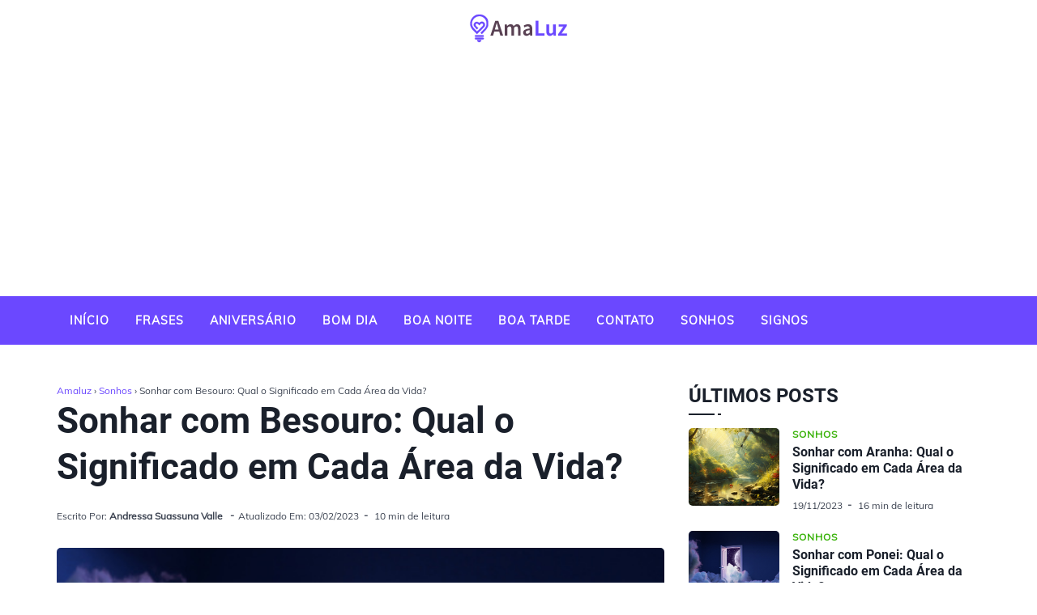

--- FILE ---
content_type: text/html; charset=utf-8
request_url: https://amaluz.com.br/sonhar-com-besouro/
body_size: 10205
content:
<!DOCTYPE html>
<html lang="pt-BR" data-navbar="sticky" data-theme="light">
    <head>
        <script async src="https://pagead2.googlesyndication.com/pagead/js/adsbygoogle.js?client=ca-pub-8073103055656393" crossorigin="anonymous"></script>
        <meta charset="UTF-8">
        <meta name="viewport" content="width=device-width, initial-scale=1.0 shrink-to-fit=no">
        <meta http-equiv="X-UA-Compatible" content="ie=edge">
        <title>Sonhar com Besouro → Veja o Significado (SUPER) Completo!</title>
        <link href="/static/font/css2.css" rel="stylesheet">
        <link href="/static/css/index.css" rel="stylesheet">
        <meta property="og:title" content="Sonhar com Besouro → Veja o Significado (SUPER) Completo!">
        <meta property="og:description" content="Sonhou com Besouro? Significado das Cores ✓ Significado das Ações ✓ No Amor ✓ SUPER Completo ✓">
        <meta property="og:image" content="https://amaluz.com.br/static/img/default-dream.jpg">
        <meta name="twitter:card" content="summary_large_image">
        <meta name="twitter:title" content="Sonhar com Besouro → Veja o Significado (SUPER) Completo!">
        <meta name="twitter:description" content="Sonhou com Besouro? Significado das Cores ✓ Significado das Ações ✓ No Amor ✓ SUPER Completo ✓.">
        <meta name="twitter:url" content="https://amaluz.com.br/sonhar-com-besouro/">
        <meta name="twitter:image" content="https://amaluz.com.br/static/img/default-dream.jpg">
        <meta name="twitter:site" content="@amaluz">
        <style id="tag-color-variable"></style>
        <link rel="canonical" href="https://amaluz.com.br/sonhar-com-besouro/">
        <meta name="description" content="Sonhou com Besouro? Significado das Cores ✓ Significado das Ações ✓ No Amor ✓ SUPER Completo ✓">
        <style>
            .widget-subscribe .widget-content {
                background: rgb(255 255 255)!important;
            }

            .colors-table {
                font-size: 18px;
                margin-bottom: 15px;
                text-align: left;
            }

            .post-content ul li {
                margin-bottom: 15px;
            }
        </style>
        <script type="application/ld+json">
    {
      "@context": "https://schema.org",
      "@type": "Article",
      "mainEntityOfPage": {
        "@type": "WebPage",
        "@id": "https://amaluz/sonhar-com-besouro/"
      },
      "headline": "Sonhar com Besouro: Qual o Significado em Cada Área da Vida?",
      "description": "Sonhou com Besouro? Significado das Cores ✓ Significado das Ações ✓ No Amor ✓ SUPER Completo ✓",
      "image": [],  
      "author": {
        "@type": "Person",
        "name": "Andressa Suassuna Valle",
        "image": "https://amaluz.com.br/uploads/thumbnail_8_45_577f822590.png",
        "url": "https://amaluz.com.br/autor/andressa-suassuna-valle/",
        "jobTitle": "Autor do Amaluz",
        "worksFor": {
            "@type": "Organization",
            "name": "Amaluz"
        },
        "sameAs": ["https://twitter.com/SuassunaVall", "https://www.linkedin.com/in/andressa-suassuna-valle-1b5b1225b/"]
    },  
      "publisher": {
        "@type": "Organization",
      "name": "Amaluz",
      "url": "https://amaluz.com.br/",
      "sameAs": [
         "https://www.facebook.com/people/Amaluzcombr/100064424034503/"
      ],
      "logo": "https://amaluz.com.br/static/img/logo.svg",
      "image": "https://amaluz.com.br/static/img/logo.svg",
      "description": "No Amaluz você encontra mensagens, frases, imagens, significado dos sonhos, e muito mais!"
      },
      "datePublished": "2023-02-02",
      "dateModified": "2023-02-03"
    }
</script>

        
    </head>
    <body class="post-template tag-nature">
        <div class="site-wrap">
            <header class="site-header">
                <!-- header middle -->
                <div class="header-middle">
                    <div class="container">
                        <div class="">
                            <div class="">
                                <a
                                    class="menu-icon nav-icon custom-header"
                                    id="js-menu-toggle"
                                    href="javascript:;"
                                    aria-haspopup="true"
                                    aria-expanded="false"
                                >
                                    <span class="line"></span>
                                    <span class="line"></span>
                                    <span class="line"></span>
                                </a>
                                <div class="logo">
                                    <a href="/" class="logo-image theme-light-logo" alt="Amaluz">
                                        <img src="/static/img/logo.svg" height="100">
                                    </a>
                                </div>
                            </div>
                        </div>
                    </div>
                </div>
                <div class="header-bottom">
                    <div class="container">
                        <div class="row">
                            <div class="col-lg-12">
                                <div class="nav-bar flex">
                                    <nav class="nav-left">
                                        <ul class="nav-list nav-list-primary text-upper no-style-list">
                                            
				<li>
					<a href="/">Início</a>
				</li>
			
				<li>
					<a href="/categoria/mensagens-frases/">Frases</a>
				</li>
			
				<li>
					<a href="/categoria/menagens-de-aniversario/">Aniversário</a>
				</li>
			
				<li>
					<a href="/categoria/bom-dia-mensagens/">Bom dia</a>
				</li>
			
				<li>
					<a href="/categoria/boa-noite-mensagens/">Boa Noite</a>
				</li>
			
				<li>
					<a href="/categoria/boa-tarde-mensagens/">Boa Tarde</a>
				</li>
			
				<li>
					<a href="/s/contato/">Contato</a>
				</li>
			
				<li>
					<a href="/categoria/sonhos/">Sonhos</a>
				</li>
			
				<li>
					<a href="/signos/">Signos</a>
				</li>
			
                                            <li class="more-link">
                                                <a href="javascript:">
                                                    More
                                                    <svg
                                                        width="24"
                                                        height="24"
                                                        viewBox="0 0 24 24"
                                                        xmlns="http://www.w3.org/2000/svg"
                                                    >
                                                        <path d="M12 18c-.39 0-.78-.132-1.097-.398L.617 9.03a1.713 1.713 0 112.194-2.633l9.208 7.673 9.192-7.397a1.715 1.715 0 012.15 2.671l-10.286 8.277A1.714 1.714 0 0112 18"/>
                                                    </svg>
                                                </a>
                                                <ul class="dropdown"></ul>
                                            </li>
                                        </ul>
                                        <a
                                            class="menu-icon nav-icon"
                                            id="js-menu-toggle"
                                            href="javascript:;"
                                            aria-haspopup="true"
                                            aria-expanded="false"
                                        >
                                            <span class="line"></span>
                                            <span class="line"></span>
                                            <span class="line"></span>
                                        </a>
                                    </nav>
                                </div>
                            </div>
                        </div>
                    </div>
                </div>
                <div class="mobile-nav-wrap" id="mobile-nav">
                    <ul class="no-style-list mobile-nav">
                        
				<li>
					<a href="/">Início</a>
				</li>
			
				<li>
					<a href="/categoria/mensagens-frases/">Frases</a>
				</li>
			
				<li>
					<a href="/categoria/menagens-de-aniversario/">Aniversário</a>
				</li>
			
				<li>
					<a href="/categoria/bom-dia-mensagens/">Bom dia</a>
				</li>
			
				<li>
					<a href="/categoria/boa-noite-mensagens/">Boa Noite</a>
				</li>
			
				<li>
					<a href="/categoria/boa-tarde-mensagens/">Boa Tarde</a>
				</li>
			
				<li>
					<a href="/s/contato/">Contato</a>
				</li>
			
				<li>
					<a href="/categoria/sonhos/">Sonhos</a>
				</li>
			
				<li>
					<a href="/signos/">Signos</a>
				</li>
			
                    </ul>
                </div>
                <div class="backdrop" id="backdrop"></div>
            </header>
<div class="container">
    <div data-position="top" data-device="mob" class="ad-unit"></div>
<div data-position="top" data-device="desk" class="ad-unit"></div>

    <div class="row">
        <div class="col-md-8">
            <main class="main-content-area">
                <article class="post post-single">
                    <header class="post-header">
                        <div class="breadcrumb" style="font-size: 12px;">
                            <script type="application/ld+json">{"@context":"https://schema.org","@type":"BreadcrumbList","itemListElement":[{"@type":"ListItem","position":1,"item":{"@id":"https://amaluz.com.br/","name":"Amaluz"}},{"@type":"ListItem","position":2,"item":{"@id":"https://amaluz.com.br/categoria/sonhos/","name":"Sonhos"}},{"@type":"ListItem","position":3,"item":{"@id":"https://amaluz.com.br/sonhar-com-besouro/","name":"Sonhar com Besouro: Qual o Significado em Cada Área da Vida?"}}]}</script><a href="/">Amaluz</a> › <a href="/categoria/sonhos/">Sonhos</a> › Sonhar com Besouro: Qual o Significado em Cada Área da Vida?
                        </div>
                        <h1 class="post-title">Sonhar com Besouro: Qual o Significado em Cada Área da Vida?</h1>
                        <div class="post-meta">
                            <span class="author">
                                Escrito Por:
                                <a href="/autor/andressa-suassuna-valle/">Andressa Suassuna Valle</a>
                            </span>
                            <!-- <time class="pub-date">Postado em: 02/02/2023</time> -->
                            <time class="pub-date">Atualizado em: 03/02/2023</time>
                            <span class="read-time">10 min de leitura</span>
                        </div>
                    </header>
                    <div class="post-img-wrap loading-bg">
    <img class="post-img entered loaded" src="/static/img/default-dream.jpg" alt="Sonhar com Besouro: Qual o Significado em Cada Área da Vida?">
</div>

                    <div class="post-content">
                        <div data-position="content" data-device="desk" class="ad-unit"></div>
<div data-position="content" data-device="mob" class="ad-unit"></div>

                        <p>Todos nós tivemos a experiência de sonhar com besouros em algum momento da vida.</p>
<p>O que significa esse sonho? Este artigo irá explorar o significado de sonhar com besouros para diferentes áreas da nossa vida, incluindo trabalho, relacionamentos, saúde e bem-estar.</p>
<p>Serão analisados diferentes simbolismos e interpretações dos besouros no contexto imaginativo onírico. Por fim, serão abordadas algumas possibilidades práticas sobre como agir a partir do sonho.</p><h2>Qual o simbolismo do besouro?</h2><p>O besouro é um símbolo de longevidade e resistência. Estes insetos são resistentes às condições mais severas, como a falta de alimento, água e calor.</p>
<p>Portanto, sonhar com um besouro significa que você superará qualquer desafio que possa surgir em sua vida. O besouro também é associado a criatividade e espontaneidade, pois suas asas lembram a liberdade de expressão.</p>
<p>Por isso, sonhar com um besouro pode significar que você está pronto para expressar suas crenças e ideias com confiança.</p><ul><li><strong>Africana:</strong> Proteção, fertilidade e fertilidade da terra.</li><li><strong>Americana Nativa:</strong> Força, velocidade e resistência.</li><li><strong>Chinesa:</strong> Sorte, boa fortuna e prosperidade.</li><li><strong>Japonesa:</strong> Poder espiritual, sabedoria e vida longa.</li><li><strong>Greco-romana:</strong> Cura, magia e espírito de transformação.</li></ul><p><table class="colors-table">
    <caption class="text-center">
        <strong>Quais as cores mais comuns de besouro no sonhos e seus significados?</strong>
    </caption>
</caption>
<thead>
    <tr>
        <th scope="col">Cor</th>
        <th scope="col">Significado</th>
    </tr>
</thead>
<tbody>
    
						<tr>
							<th scope="row" style="font-weight: 500;">Besouro Azul</th>
							<td> Sorte e boa sorte;</td>
						</tr>
					
						<tr>
							<th scope="row" style="font-weight: 500;">Besouro Verde</th>
							<td> Proteção e força;</td>
						</tr>
					
						<tr>
							<th scope="row" style="font-weight: 500;">Besouro Vermelho</th>
							<td> Paixão e vitalidade;</td>
						</tr>
					
						<tr>
							<th scope="row" style="font-weight: 500;">Besouro Preto</th>
							<td> Transformação e renovação;</td>
						</tr>
					
</tbody>
</table>
</p><p><table class="colors-table">
    <caption class="text-center">
        <strong>Quais as ações mais comuns de besouro no sonhos e seus significados?</strong>
    </caption>
</caption>
<thead>
    <tr>
        <th scope="col">Ação</th>
        <th scope="col">Significado</th>
    </tr>
</thead>
<tbody>
    
						<tr>
							<th scope="row" style="font-weight: 500;">Girar</th>
							<td> Representa a necessidade de liberdade.</td>
						</tr>
					
						<tr>
							<th scope="row" style="font-weight: 500;">Voar</th>
							<td> Reflete a capacidade de alcançar metas e sonhos.</td>
						</tr>
					
						<tr>
							<th scope="row" style="font-weight: 500;">Parar em algum lugar</th>
							<td> Significa que o sonhador necessita de um tempo para repensar suas escolhas.</td>
						</tr>
					
</tbody>
</table>
</p><h2>Qual o significado de sonhar com besouro no amor?</h2><p>Quando temos um sonho com besouros, no contexto do amor, isso pode significar que nossa vida amorosa está em ruínas ou em processo de reconstrução. Pode significar que estamos abrindo mão de experiências antigas e estamos criando algo novo.</p>
<p>As pessoas que vemos como parte desse sonho também podem nos dar pistas sobre quem somos nos relacionamentos. Por exemplo, um besouro feminino pode representar novas maneiras de amar e cuidar das outras pessoas que entram na sua vida.</p><ul><li>Um interesse recíproco e profundo. </li><li>  Uma conexão emocional forte.</li><li>  Crescimento do relacionamento.</li><li>  Futuro próspero e feliz.</li><li>  Que nenhuma parte deixa de ser amada. </li><li>  Que o amor seja duradouro.</li></ul><h2>Qual o significado de sonhar com besouro na saúde?</h2><p>Sonhar com besouro pode significar várias coisas, dependendo da área da vida em que o sonho se insere.</p>
<p>No contexto da saúde, um besouro no sonho pode simbolizar a necessidade de cuidar da própria saúde, lembrando que a prevenção é sempre melhor do que o tratamento.</p>
<p>Nesse sentido, o besouro também pode representar a importância de estarmos em contato com nosso corpo e procurando nos manter saudáveis com atividades de lazer e hábitos saudáveis.</p><ul><li>Um aviso de que algo está prestes a mudar.</li><li>    A necessidade de se manter vigilante.</li><li>    Organização e trabalho em equipe necessários para o sucesso.</li><li>    Obstáculos podem ser superados com esforço.</li><li>    Reconhecimento do esforço para alcançar metas e objetivos.</li><li>    Uma forma de equilibrar a vida com trabalho, lazer e saúde.</li></ul><h2>Qual o significado de sonhar com besouro nos negócios?</h2><p>Sonhar com besouro no âmbito dos negócios representa um aviso para que se tomem cuidados ao lidar com projetos que envolvem dinheiro, pois isso significa que algo pode correr mal.</p>
<p>É preciso tomar medidas de precaução ao lidar com assuntos relacionados à economia, pois isso pode resultar em perdas financeiras.</p>
<p>Além disso, os besouros podem também representar um símbolo de crescimento e sucesso, significando que os resultados e os objetivos desejados serão alcançados.</p><ul><li>Atingir a prosperidade econômica.</li><li>   Encontrar soluções criativas para problemas.</li><li>   Adaptação a ambientes em constante mudança.</li><li>   Tolerância ao risco e à incerteza.</li><li>   Foco na satisfação do cliente.</li><li>   Investimento em negócios sustentáveis.</li><li>   Desenvolvimento de parcerias frutíferas.</li><li>   Inovação contínua para acompanhar as tendências do mercado.</li></ul><h2>Qual o significado de sonhar com besouro na família?</h2><p>Sonhar com besouro na família significa que você está enfrentando problemas entre a família, como discussões, desavenças e resistência.</p>
<p>Isso pode indicar que alguém está agindo de maneira desagradável e incomodando os outros membros da família, especialmente as pessoas mais próximas a você.</p>
<p>Sonhar com besouro pode também simbolizar que a família está vivendo algum problema profundo e difícil que precisa ser resolvido.</p>
<p>Por fim, o besouro na sua família também pode significar que você está preocupado demais com os outros membros da família e se preocupando com assuntos que não são de sua responsabilidade.</p><ul><li>Um aviso de que algo importante precisa ser tratado com cuidado.</li><li>  A necessidade de uma mudança para melhorar a unidade familiar.</li><li>  Um presságio de boa sorte e prosperidade para todos.</li><li>  Possíveis problemas financeiros para lidar.</li><li>  A necessidade de um novo começo na vida familiar.</li><li>  Sucesso e realização em todas as coisas que se fazem.</li></ul><h2>Qual o significado de sonhar com besouro em relação a dinheiro?</h2><p>Sonhar com besouro na área financeira significa ganhos inesperados. Pode indicar que seu trabalho duro e habilidades estão sendo recompensados, seja por meio de aumentos de salário, bonificações ou outras formas de ganho monetário.</p>
<p>É possível que você obtenha um aumento de sua renda através de meios que você não esperava, como prêmios ou heranças.</p>
<p>É importante notar que você terá que trabalhar para obter esse dinheiro, e não pode se esperar que as coisas venham a você facilmente.</p><ul><li>O sonho significa a obtenção de riqueza inesperada.</li><li>  O sonho significa fazer um excelente investimento.</li><li>  O sonho indica que receberás presentes ou herança em breve.</li><li>  O sonho indica que você descobrirá um tesouro escondido.</li><li>  O sonho sugere que você verá uma grande quantidade de dinheiro em um curto período de tempo.</li><li>  O sonho significa que você abrirá novos caminhos para obter mais renda.</li><li>  O sonho significa que você desfrutará de ganhos financeiros de forma consistente e duradoura.</li></ul><h2>Qual o significado de sonhar com besouro na vida sexual?</h2><p>Sonhar com besouro costuma ter relação direta com a vida sexual. Para algumas pessoas, pode significar que há alguma forma de medo ou bloqueio para expressar os sentimentos eróticos.</p>
<p>Em outros casos, pode ser um aviso para que se explorem novas formas de satisfação sexual, a fim de enriquecer a experiência. Por fim, sonhar com besouro pode indicar que é uma boa oportunidade para mudar ou experimentar algo diferente na intimidade.</p><ul><li>Uma vontade de sentir prazer sexual;</li><li>  Uma expressão de desejo por intimidade;</li><li>  Um símbolo da coragem para experimentar coisas novas no sexo;</li><li>  Um desejo para se sentir mais conectado a outras pessoas;</li><li>  Uma manifestação de energia criativa em direção ao sexo.</li></ul><h2>Qual o significado de sonhar com besouro nos relacionamentos?</h2><p>Sonhar com besouro nos relacionamentos pode ter diversos significados. Geralmente, pode significar que a pessoa está tendo problemas com as relações interpessoais.</p>
<p>O besouro pode representar alguém que a incomoda e que está sendo muito insistente, por isso a sua presença surge nos sonhos.</p>
<p>Além disso, o inseto também pode simbolizar que a relação precisa de atenção, dando ênfase à necessidade de cuidar do relacionamento.</p><ul><li>Mudanças significativas na vida amorosa.</li><li>	Você está aberto a novas experiências.</li><li>	Você está se permitindo sentir mais emoções.</li><li>	Você está em busca de aventuras no amor.</li><li>	Você está procurando estabilidade emocional em seu relacionamento.</li><li>	Você está desejando tranquilidade e conforto em seu relacionamento.</li><li>	Você está pronto para se comprometer com alguém.</li><li>	Você está pronto para aceitar alguém com todos os defeitos e qualidades.</li></ul><h2>Qual o significado de sonhar com besouro na Bíblia?</h2><p>Segundo a Bíblia, sonhar com besouro tem um significado relacionado à vida eterna. O besouro é um símbolo de esperança, fé e bondade, pois é uma criatura pequena e fraca, mas capaz de resistir a grandes desafios.</p>
<p>Por isso, sonhar com besouro representa a luta diária pela Justiça e pelo Bem. É também um forte símbolo da perseverança na busca pela verdadeira felicidade e realização dos nossos sonhos.</p>
<p>O besouro nos ensina que mesmo quando enfrentamos as mais difíceis adversidades, devemos continuar trabalhando para conquistar o que desejamos.</p><ul><li>Simbolismo positivo: Paz, prosperidade e felicidade.</li><li>  Simbolismo negativo: Prejuízos financeiros, maldições e desastres.</li><li>  Simbolismo de milagres: Deus abençoando, realizando curas e restaurando vidas.</li><li>  Simbolismo de oposição: Resistência às forças do mal e luta contra o pecado.</li><li>  Simbolismo espiritual: Revelação divina e profunda compreensão das Escrituras.</li></ul><h2>Qual o significado espiritual de sonhar com besouro?</h2><p>Sonhar com besouros é muito comum e está intimamente relacionado ao significado espiritual. Esta criatura pode indicar que você precisa reconhecer suas próprias forças, abraçar seu poder interior e aceitar os desafios da vida.</p>
<p>O besouro também pode representar renovação e renascimento, pois esses insetos passam por um processo de metamorfose para se tornar a sua forma plena.</p>
<p>No geral, sonhar com besouro pode significar que você está crescendo melhor como pessoa e aprendendo lições importantes ao longo do caminho.</p><ul><li>Aprendizagem: Os besouros podem simbolizar a necessidade de adquirir novas habilidades ou conhecimentos.</li><li>  Cura: Besouros podem trazer cura para emoções ou situações difíceis.</li><li>  Progresso: Sonhar com besouros pode indicar que seu progresso está próximo.</li><li>  Resiliência: Besouros são conhecidos como insetos resistentes, e sonhos com eles podem sugerir que você precisa se manter forte.</li><li>  Sucesso: Um sonho com besouro pode prever sucesso futuro.</li></ul><h2>Animais Relacionados</h2><ul><li><a href="/sonhar-com-borboleta/">Borboleta</a>: Transformação;</li><li><a href="/sonhar-com-gato/">Gato</a>: Magia e sorte;</li><li><a href="/sonhar-com-urso/">Urso</a>: Proteção;</li><li><a href="/sonhar-com-cobra/">Cobra</a>: Sabedoria e cura;</li><li><a href="/sonhar-com-raposa/">Raposa</a>: Inteligência;</li><li><a href="/sonhar-com-lobo/">Lobo</a>: Liberdade e coragem;</li><li><a href="/sonhar-com-veado/">Veado</a>: Gentileza;</li><li><a href="/sonhar-com-garca/">Garça</a>: Flexibilidade e adaptabilidade;</li><li>Dragão: Força e poder.</li></ul>
                    </div>
                </article>
            </main>
            <div class="about-author-wrap">
                <div class="author-card">
                    <div class="avatar-wrap">
                        <a href="/autor/andressa-suassuna-valle/" title="Andressa Suassuna Valle">
                            <img class="avatar" src="/uploads/thumbnail_8_45_577f822590.png" alt="Andressa Suassuna Valle">
                        </a>
                    </div>
                    <div class="author-info">
                        <h3 class="name h5">
                            Escrito Por
                            <a href="/autor/andressa-suassuna-valle/">Andressa Suassuna Valle</a>
                        </h3>
                        <div class="bio">
                            Andressa Suassuna Valle é especialista em simbolismo dos sonhos e escreve fulltime para o Amaluz.com.br.
                        </div>
                    </div>
                </div>
            </div>
            <div class="related-post-wrap">
    <div class="row">
        <div class="col-12">
            <h3 class="section-title">Relacionados</h3>
        </div>
        <div class="col-lg-4 col-md-6 col-sm-6">
    <article class="post post-style-one">
        <a href="/guia-sonhar-com-aranha/" aria-label="Sonhar com Aranha: Qual o Significado em Cada Área da Vida?">
            <div class="post-img-wrap">
                <img class="post-img" src="/uploads/thumbnail_sonhar_com_aranha_6121d3cac8.png" alt="Sonhar com Aranha: Qual o Significado em Cada Área da Vida?">
            </div>
        </a>
        <div class="post-content">
            <div class="tag-wrap">
                <a href="/categoria/sonhos/" class="tag tag-small tc-nature">Sonhos</a>
            </div>
            <h2 class="post-title h4">
                <a href="/guia-sonhar-com-aranha/">Sonhar com Aranha: Qual o Significado em Cada Área da Vida?</a>
            </h2>
            <div class="post-meta">
                <time class="pub-date">19/11/2023</time>
                <span class="read-time">16 min de leitura</span>
            </div>
        </div>
    </article>
</div>
<div class="col-lg-4 col-md-6 col-sm-6">
    <article class="post post-style-one">
        <a href="/sonhar-com-ponei/" aria-label="Sonhar com Ponei: Qual o Significado em Cada Área da Vida?">
            <div class="post-img-wrap">
                <img class="post-img" src="/static/img/default-dream.jpg" alt="Sonhar com Ponei: Qual o Significado em Cada Área da Vida?">
            </div>
        </a>
        <div class="post-content">
            <div class="tag-wrap">
                <a href="/categoria/sonhos/" class="tag tag-small tc-nature">Sonhos</a>
            </div>
            <h2 class="post-title h4">
                <a href="/sonhar-com-ponei/">Sonhar com Ponei: Qual o Significado em Cada Área da Vida?</a>
            </h2>
            <div class="post-meta">
                <time class="pub-date">03/02/2023</time>
                <span class="read-time">10 min de leitura</span>
            </div>
        </div>
    </article>
</div>
<div class="col-lg-4 col-md-6 col-sm-6">
    <article class="post post-style-one">
        <a href="/sonhar-com-anta/" aria-label="Sonhar com Anta: Qual o Significado em Cada Área da Vida?">
            <div class="post-img-wrap">
                <img class="post-img" src="/static/img/default-dream.jpg" alt="Sonhar com Anta: Qual o Significado em Cada Área da Vida?">
            </div>
        </a>
        <div class="post-content">
            <div class="tag-wrap">
                <a href="/categoria/sonhos/" class="tag tag-small tc-nature">Sonhos</a>
            </div>
            <h2 class="post-title h4">
                <a href="/sonhar-com-anta/">Sonhar com Anta: Qual o Significado em Cada Área da Vida?</a>
            </h2>
            <div class="post-meta">
                <time class="pub-date">03/02/2023</time>
                <span class="read-time">11 min de leitura</span>
            </div>
        </div>
    </article>
</div>
<div class="col-lg-4 col-md-6 col-sm-6">
    <article class="post post-style-one">
        <a href="/sonhar-com-ourico/" aria-label="Sonhar com Ouriço: Qual o Significado em Cada Área da Vida?">
            <div class="post-img-wrap">
                <img class="post-img" src="/static/img/default-dream.jpg" alt="Sonhar com Ouriço: Qual o Significado em Cada Área da Vida?">
            </div>
        </a>
        <div class="post-content">
            <div class="tag-wrap">
                <a href="/categoria/sonhos/" class="tag tag-small tc-nature">Sonhos</a>
            </div>
            <h2 class="post-title h4">
                <a href="/sonhar-com-ourico/">Sonhar com Ouriço: Qual o Significado em Cada Área da Vida?</a>
            </h2>
            <div class="post-meta">
                <time class="pub-date">03/02/2023</time>
                <span class="read-time">11 min de leitura</span>
            </div>
        </div>
    </article>
</div>
<div class="col-lg-4 col-md-6 col-sm-6">
    <article class="post post-style-one">
        <a href="/sonhar-com-enguia/" aria-label="Sonhar com Enguia: Qual o Significado em Cada Área da Vida?">
            <div class="post-img-wrap">
                <img class="post-img" src="/static/img/default-dream.jpg" alt="Sonhar com Enguia: Qual o Significado em Cada Área da Vida?">
            </div>
        </a>
        <div class="post-content">
            <div class="tag-wrap">
                <a href="/categoria/sonhos/" class="tag tag-small tc-nature">Sonhos</a>
            </div>
            <h2 class="post-title h4">
                <a href="/sonhar-com-enguia/">Sonhar com Enguia: Qual o Significado em Cada Área da Vida?</a>
            </h2>
            <div class="post-meta">
                <time class="pub-date">03/02/2023</time>
                <span class="read-time">11 min de leitura</span>
            </div>
        </div>
    </article>
</div>
<div class="col-lg-4 col-md-6 col-sm-6">
    <article class="post post-style-one">
        <a href="/sonhar-com-teiu/" aria-label="Sonhar com Teiu: Qual o Significado em Cada Área da Vida?">
            <div class="post-img-wrap">
                <img class="post-img" src="/static/img/default-dream.jpg" alt="Sonhar com Teiu: Qual o Significado em Cada Área da Vida?">
            </div>
        </a>
        <div class="post-content">
            <div class="tag-wrap">
                <a href="/categoria/sonhos/" class="tag tag-small tc-nature">Sonhos</a>
            </div>
            <h2 class="post-title h4">
                <a href="/sonhar-com-teiu/">Sonhar com Teiu: Qual o Significado em Cada Área da Vida?</a>
            </h2>
            <div class="post-meta">
                <time class="pub-date">03/02/2023</time>
                <span class="read-time">11 min de leitura</span>
            </div>
        </div>
    </article>
</div>

    </div>
</div>

        </div>
        <div class="col-md-4">
            <div class="widget widget-latest-post">
    <h3 class="widget-title text-upper">Últimos Posts</h3>
    <div class="widget-content">
        <article class="post post-style-two flex">
    <a href="/guia-sonhar-com-aranha/" aria-label="Sonhar com Aranha: Qual o Significado em Cada Área da Vida?">
        <div class="post-img-wrap">
            <img class="post-img" src="/uploads/thumbnail_sonhar_com_aranha_6121d3cac8.png" alt="Sonhar com Aranha: Qual o Significado em Cada Área da Vida?">
        </div>
    </a>
    <div class="post-content">
        <div class="tag-wrap">
            <a href="/categoria/sonhos/" class="tag tag-small tc-nature">Sonhos</a>
        </div>
        <h2 class="post-title h5">
            <a href="/guia-sonhar-com-aranha/">Sonhar com Aranha: Qual o Significado em Cada Área da Vida?</a>
        </h2>
        <div class="post-meta">
            <time class="pub-date">19/11/2023</time>
            <span class="read-time">16 min de leitura</span>
        </div>
    </div>
</article>
<article class="post post-style-two flex">
    <a href="/sonhar-com-ponei/" aria-label="Sonhar com Ponei: Qual o Significado em Cada Área da Vida?">
        <div class="post-img-wrap">
            <img class="post-img" src="/static/img/default-dream.jpg" alt="Sonhar com Ponei: Qual o Significado em Cada Área da Vida?">
        </div>
    </a>
    <div class="post-content">
        <div class="tag-wrap">
            <a href="/categoria/sonhos/" class="tag tag-small tc-nature">Sonhos</a>
        </div>
        <h2 class="post-title h5">
            <a href="/sonhar-com-ponei/">Sonhar com Ponei: Qual o Significado em Cada Área da Vida?</a>
        </h2>
        <div class="post-meta">
            <time class="pub-date">03/02/2023</time>
            <span class="read-time">10 min de leitura</span>
        </div>
    </div>
</article>
<article class="post post-style-two flex">
    <a href="/sonhar-com-anta/" aria-label="Sonhar com Anta: Qual o Significado em Cada Área da Vida?">
        <div class="post-img-wrap">
            <img class="post-img" src="/static/img/default-dream.jpg" alt="Sonhar com Anta: Qual o Significado em Cada Área da Vida?">
        </div>
    </a>
    <div class="post-content">
        <div class="tag-wrap">
            <a href="/categoria/sonhos/" class="tag tag-small tc-nature">Sonhos</a>
        </div>
        <h2 class="post-title h5">
            <a href="/sonhar-com-anta/">Sonhar com Anta: Qual o Significado em Cada Área da Vida?</a>
        </h2>
        <div class="post-meta">
            <time class="pub-date">03/02/2023</time>
            <span class="read-time">11 min de leitura</span>
        </div>
    </div>
</article>
<article class="post post-style-two flex">
    <a href="/sonhar-com-ourico/" aria-label="Sonhar com Ouriço: Qual o Significado em Cada Área da Vida?">
        <div class="post-img-wrap">
            <img class="post-img" src="/static/img/default-dream.jpg" alt="Sonhar com Ouriço: Qual o Significado em Cada Área da Vida?">
        </div>
    </a>
    <div class="post-content">
        <div class="tag-wrap">
            <a href="/categoria/sonhos/" class="tag tag-small tc-nature">Sonhos</a>
        </div>
        <h2 class="post-title h5">
            <a href="/sonhar-com-ourico/">Sonhar com Ouriço: Qual o Significado em Cada Área da Vida?</a>
        </h2>
        <div class="post-meta">
            <time class="pub-date">03/02/2023</time>
            <span class="read-time">11 min de leitura</span>
        </div>
    </div>
</article>
<article class="post post-style-two flex">
    <a href="/sonhar-com-enguia/" aria-label="Sonhar com Enguia: Qual o Significado em Cada Área da Vida?">
        <div class="post-img-wrap">
            <img class="post-img" src="/static/img/default-dream.jpg" alt="Sonhar com Enguia: Qual o Significado em Cada Área da Vida?">
        </div>
    </a>
    <div class="post-content">
        <div class="tag-wrap">
            <a href="/categoria/sonhos/" class="tag tag-small tc-nature">Sonhos</a>
        </div>
        <h2 class="post-title h5">
            <a href="/sonhar-com-enguia/">Sonhar com Enguia: Qual o Significado em Cada Área da Vida?</a>
        </h2>
        <div class="post-meta">
            <time class="pub-date">03/02/2023</time>
            <span class="read-time">11 min de leitura</span>
        </div>
    </div>
</article>
<article class="post post-style-two flex">
    <a href="/sonhar-com-teiu/" aria-label="Sonhar com Teiu: Qual o Significado em Cada Área da Vida?">
        <div class="post-img-wrap">
            <img class="post-img" src="/static/img/default-dream.jpg" alt="Sonhar com Teiu: Qual o Significado em Cada Área da Vida?">
        </div>
    </a>
    <div class="post-content">
        <div class="tag-wrap">
            <a href="/categoria/sonhos/" class="tag tag-small tc-nature">Sonhos</a>
        </div>
        <h2 class="post-title h5">
            <a href="/sonhar-com-teiu/">Sonhar com Teiu: Qual o Significado em Cada Área da Vida?</a>
        </h2>
        <div class="post-meta">
            <time class="pub-date">03/02/2023</time>
            <span class="read-time">11 min de leitura</span>
        </div>
    </div>
</article>

    </div>
</div>

        </div>
    </div>
</div>
<!-- <script>
    let header = document.getElementsByClassName('post-header')[0]

    if (header) {
        let ad = Math.floor(Math.random() * (57 - 1) + 1)

        let container = document.createElement("div");
        let a = document.createElement("a");
        let img = document.createElement("img");

        a.href = `https://search.mkshsm.com/c/gPrwm85AM5Z8xeKA?tg1=amaluz&tg2=${location.pathname}&tg3=${ad}&txt=implantes+dentarios+perto+de+mim&src=dp`; 
        a.target = '_blank';

        img.src = `https://amaluz.com.br/static/img/s-imgs/${ad}.png`
        img.style = 'width: 100%; max-width: 400px; margin: auto; display: block;'

        a.appendChild(img)
        container.appendChild(a)

        header.after(container)
    }
</script> -->
<!-- <script>
    let faroAds = [1, 2, 3, 4]

    const arrayShuffle = (array) => {
		let currentIndex = array.length,
			randomIndex;

		// While there remain elements to shuffle...
		while (currentIndex != 0) {
			// Pick a remaining element...
			randomIndex = Math.floor(Math.random() * currentIndex);
			currentIndex--;

			// And swap it with the current element.
			[array[currentIndex], array[randomIndex]] = [array[randomIndex], array[currentIndex]];
		}

		return array;
	}

    faroAds = arrayShuffle(faroAds)

    let paragraphs = document.getElementsByTagName('p')
    let pIndex = 0

    while(faroAds.length > 0) {
        let ad = faroAds.shift()

        let container = document.createElement("div");
        let a = document.createElement("a");
        let img = document.createElement("img");

        a.href = `https://sdo.webtraffictrack.com/faro?n=premios-do-faro-003`; 
        a.target = '_blank';

        img.src = `https://amaluz.com.br/static/img/faro/${ad}.png`
        img.style = 'width: 100%; max-width: 400px; margin: auto; display: block; border: 1px solid #0000003d;'

        a.appendChild(img)
        container.appendChild(a)

        paragraphs[pIndex].after(container)
        pIndex += 5

        if (!paragraphs[pIndex]) break
    }
</script> -->
<footer class="site-footer">
    <div class="container">
        <div class="row">
            <div class="col-md-3">
                <a href="/">
                    <div class="widget widget-subscribe">
                        <div class="widget-content">
                            <div class="subscription-wrap text-center">
                                <img class="footer-logo mb-3" src="/static/img/logo.svg" alt="Amaluz">
                            </div>
                        </div>
                    </div>
                </a>
            </div>
            <div class="col-md-5">
                <div class="widget widget-about">
                    <h4 class="widget-title text-upper">Amaluz</h4>
                    <div class="widget-content">
                        <div class="about-info">
                            No Amaluz você encontra mensagens, frases, imagens, significado dos sonhos, e muito mais!
                        </div>
                    </div>
                </div>
            </div>
            <div class="col-md-2">
                <div class="widget widget-navigation">
                    <div class="widget-content">
                        <ul class="no-style-list">
                            
					<li>
						<a href="/s/contato/">Contato</a>
					</li>
				
					<li>
						<a href="/autores/">Autores</a>
					</li>
				
                        </ul>
                    </div>
                </div>
            </div>
            <div class="col-md-2">
                <div class="widget widget-navigation">
                    <div class="widget-content">
                        <ul class="no-style-list">
                            
					<li>
						<a href="/s/politica-de-privacidade/">Política de Privacidade</a>
					</li>
				
					<li>
						<a href="/s/termos-e-condicoes/">Termos e Condições</a>
					</li>
				
                        </ul>
                    </div>
                </div>
            </div>
        </div>
        <div class="row">
            <div class="col-12">
                <div class="footer-bottom-wrap flex">
                    <div class="copyright">
                        © 2026
                        <a href="https://amaluz.com.br">amaluz.com.br</a>
                        - Todos os Direitos Reservados
                    </div>
                    <div class="top-link-wrap">
                        <ul class="no-style-list social-links">
                            <li>
                                <a href="#">
                                    <svg
                                        xmlns="http://www.w3.org/2000/svg"
                                        width="24"
                                        height="24"
                                        viewBox="0 0 24 24"
                                    >
                                        <path d="M9 8h-3v4h3v12h5v-12h3.642l.358-4h-4v-1.667c0-.955.192-1.333 1.115-1.333h2.885v-5h-3.808c-3.596 0-5.192 1.583-5.192 4.615v3.385z"></path>
                                    </svg>
                                </a>
                            </li>
                            <li>
                                <a href="#">
                                    <svg
                                        xmlns="http://www.w3.org/2000/svg"
                                        width="24"
                                        height="24"
                                        viewBox="0 0 24 24"
                                    >
                                        <path d="M12 2.163c3.204 0 3.584.012 4.85.07 3.252.148 4.771 1.691 4.919 4.919.058 1.265.069 1.645.069 4.849 0 3.205-.012 3.584-.069 4.849-.149 3.225-1.664 4.771-4.919 4.919-1.266.058-1.644.07-4.85.07-3.204 0-3.584-.012-4.849-.07-3.26-.149-4.771-1.699-4.919-4.92-.058-1.265-.07-1.644-.07-4.849 0-3.204.013-3.583.07-4.849.149-3.227 1.664-4.771 4.919-4.919 1.266-.057 1.645-.069 4.849-.069zm0-2.163c-3.259 0-3.667.014-4.947.072-4.358.2-6.78 2.618-6.98 6.98-.059 1.281-.073 1.689-.073 4.948 0 3.259.014 3.668.072 4.948.2 4.358 2.618 6.78 6.98 6.98 1.281.058 1.689.072 4.948.072 3.259 0 3.668-.014 4.948-.072 4.354-.2 6.782-2.618 6.979-6.98.059-1.28.073-1.689.073-4.948 0-3.259-.014-3.667-.072-4.947-.196-4.354-2.617-6.78-6.979-6.98-1.281-.059-1.69-.073-4.949-.073zm0 5.838c-3.403 0-6.162 2.759-6.162 6.162s2.759 6.163 6.162 6.163 6.162-2.759 6.162-6.163c0-3.403-2.759-6.162-6.162-6.162zm0 10.162c-2.209 0-4-1.79-4-4 0-2.209 1.791-4 4-4s4 1.791 4 4c0 2.21-1.791 4-4 4zm6.406-11.845c-.796 0-1.441.645-1.441 1.44s.645 1.44 1.441 1.44c.795 0 1.439-.645 1.439-1.44s-.644-1.44-1.439-1.44z"></path>
                                    </svg>
                                </a>
                            </li>
                        </ul>
                    </div>
                </div>
            </div>
        </div>
    </div>
</footer>
</div>
<script src="https://code.jquery.com/jquery-3.6.3.min.js" integrity="sha256-pvPw+upLPUjgMXY0G+8O0xUf+/Im1MZjXxxgOcBQBXU=" crossorigin="anonymous"></script>
<script>
    const callbackFunction =  (element) => {};

    window.lazyLoadOptions = {
      threshold: 0,
      // Assign the callbacks defined above
      callback_enter: callbackFunction,
      callback_exit: callbackFunction,
      callback_cancel: callbackFunction,
      callback_loading: callbackFunction,
      callback_loaded: callbackFunction,
      callback_error: callbackFunction,
      callback_finish: callbackFunction
    };
    window.addEventListener(
      "LazyLoad::Initialized",
      function (e) {
        //console.log(e.detail.instance);
      },
      false
    );
</script>
<script defer data-domain="amaluz.com.br" src="https://foton.amaluz.com.br/js/script.hash.outbound-links.pageview-props.tagged-events.js"></script>
<script>
  window.plausible = window.plausible || function() { 
    (window.plausible.q = window.plausible.q || []).push(arguments);
  }
</script>
<script src="/static/js/lazyload.min.js"></script>
<script src="/static/js/main.js"></script>
<script src="/static/js/downloader.js"></script>
<!-- preloader -->
<!-- custom script -->
</body>
</html>


--- FILE ---
content_type: text/html; charset=utf-8
request_url: https://www.google.com/recaptcha/api2/aframe
body_size: 267
content:
<!DOCTYPE HTML><html><head><meta http-equiv="content-type" content="text/html; charset=UTF-8"></head><body><script nonce="EZ6CyaOZvHsC6dlva237WQ">/** Anti-fraud and anti-abuse applications only. See google.com/recaptcha */ try{var clients={'sodar':'https://pagead2.googlesyndication.com/pagead/sodar?'};window.addEventListener("message",function(a){try{if(a.source===window.parent){var b=JSON.parse(a.data);var c=clients[b['id']];if(c){var d=document.createElement('img');d.src=c+b['params']+'&rc='+(localStorage.getItem("rc::a")?sessionStorage.getItem("rc::b"):"");window.document.body.appendChild(d);sessionStorage.setItem("rc::e",parseInt(sessionStorage.getItem("rc::e")||0)+1);localStorage.setItem("rc::h",'1768900421496');}}}catch(b){}});window.parent.postMessage("_grecaptcha_ready", "*");}catch(b){}</script></body></html>

--- FILE ---
content_type: text/css; charset=UTF-8
request_url: https://amaluz.com.br/static/css/index.css
body_size: 12563
content:
@charset "UTF-8";html{line-height:1.15;-webkit-text-size-adjust:100%}body{margin:0}main{display:block}h1{font-size:2em;margin:.67em 0}hr{box-sizing:content-box;height:0;overflow:visible}pre{font-family:monospace,monospace;font-size:1em}a{background-color:transparent}abbr[title]{border-bottom:none;text-decoration:underline;-webkit-text-decoration:underline dotted;text-decoration:underline dotted}b,strong{font-weight:bolder}code,kbd,samp{font-family:monospace,monospace;font-size:1em}small{font-size:80%}sub,sup{font-size:75%;line-height:0;position:relative;vertical-align:baseline}sub{bottom:-.25em}sup{top:-.5em}img{border-style:none}button,input,optgroup,select,textarea{font-family:inherit;font-size:100%;line-height:1.15;margin:0}button,input{overflow:visible}button,select{text-transform:none}[type=button],[type=reset],[type=submit],button{-webkit-appearance:button}[type=button]::-moz-focus-inner,[type=reset]::-moz-focus-inner,[type=submit]::-moz-focus-inner,button::-moz-focus-inner{border-style:none;padding:0}[type=button]:-moz-focusring,[type=reset]:-moz-focusring,[type=submit]:-moz-focusring,button:-moz-focusring{outline:1px dotted ButtonText}fieldset{padding:.35em .75em .625em}legend{box-sizing:border-box;color:inherit;display:table;max-width:100%;padding:0;white-space:normal}progress{vertical-align:baseline}textarea{overflow:auto}[type=checkbox],[type=radio]{box-sizing:border-box;padding:0}[type=number]::-webkit-inner-spin-button,[type=number]::-webkit-outer-spin-button{height:auto}[type=search]{-webkit-appearance:textfield;outline-offset:-2px}[type=search]::-webkit-search-decoration{-webkit-appearance:none}::-webkit-file-upload-button{-webkit-appearance:button;font:inherit}details{display:block}summary{display:list-item}template{display:none}[hidden]{display:none}html{box-sizing:border-box}*,::after,::before{box-sizing:inherit}.container{max-width:1170px;width:100%;padding-right:15px;padding-left:15px;margin-right:auto;margin-left:auto}.row{display:flex;flex-wrap:wrap;margin-right:-15px;margin-left:-15px}.col,.col-1,.col-10,.col-11,.col-12,.col-2,.col-3,.col-4,.col-5,.col-6,.col-7,.col-8,.col-9,.col-lg-1,.col-lg-10,.col-lg-11,.col-lg-12,.col-lg-2,.col-lg-3,.col-lg-4,.col-lg-5,.col-lg-6,.col-lg-7,.col-lg-8,.col-lg-9,.col-md-1,.col-md-10,.col-md-11,.col-md-12,.col-md-2,.col-md-3,.col-md-4,.col-md-5,.col-md-6,.col-md-7,.col-md-8,.col-md-9,.col-sm-1,.col-sm-10,.col-sm-11,.col-sm-12,.col-sm-2,.col-sm-3,.col-sm-4,.col-sm-5,.col-sm-6,.col-sm-7,.col-sm-8,.col-sm-9,.col-xl-1,.col-xl-10,.col-xl-11,.col-xl-12,.col-xl-2,.col-xl-3,.col-xl-4,.col-xl-5,.col-xl-6,.col-xl-7,.col-xl-8,.col-xl-9{width:100%;min-height:1px;padding-right:15px;padding-left:15px}.col{flex-basis:0;flex-grow:1;max-width:100%;position:relative}.col-1{flex:0 0 8.3333333333%;max-width:8.3333333333%}.col-2{flex:0 0 16.6666666667%;max-width:16.6666666667%}.col-3{flex:0 0 25%;max-width:25%}.col-4{flex:0 0 33.3333333333%;max-width:33.3333333333%}.col-5{flex:0 0 41.6666666667%;max-width:41.6666666667%}.col-6{flex:0 0 50%;max-width:50%}.col-7{flex:0 0 58.3333333333%;max-width:58.3333333333%}.col-8{flex:0 0 66.6666666667%;max-width:66.6666666667%}.col-9{flex:0 0 75%;max-width:75%}.col-10{flex:0 0 83.3333333333%;max-width:83.3333333333%}.col-11{flex:0 0 91.6666666667%;max-width:91.6666666667%}.col-12{flex:0 0 100%;max-width:100%}@media screen and (min-width:576px){.col-sm-1{flex:0 0 8.3333333333%;max-width:8.3333333333%}.col-sm-2{flex:0 0 16.6666666667%;max-width:16.6666666667%}.col-sm-3{flex:0 0 25%;max-width:25%}.col-sm-4{flex:0 0 33.3333333333%;max-width:33.3333333333%}.col-sm-5{flex:0 0 41.6666666667%;max-width:41.6666666667%}.col-sm-6{flex:0 0 50%;max-width:50%}.col-sm-7{flex:0 0 58.3333333333%;max-width:58.3333333333%}.col-sm-8{flex:0 0 66.6666666667%;max-width:66.6666666667%}.col-sm-9{flex:0 0 75%;max-width:75%}.col-sm-10{flex:0 0 83.3333333333%;max-width:83.3333333333%}.col-sm-11{flex:0 0 91.6666666667%;max-width:91.6666666667%}.col-sm-12{flex:0 0 100%;max-width:100%}}@media screen and (min-width:768px){.col-md-1{flex:0 0 8.3333333333%;max-width:8.3333333333%}.col-md-2{flex:0 0 16.6666666667%;max-width:16.6666666667%}.col-md-3{flex:0 0 25%;max-width:25%}.col-md-4{flex:0 0 33.3333333333%;max-width:33.3333333333%}.col-md-5{flex:0 0 41.6666666667%;max-width:41.6666666667%}.col-md-6{flex:0 0 50%;max-width:50%}.col-md-7{flex:0 0 58.3333333333%;max-width:58.3333333333%}.col-md-8{flex:0 0 66.6666666667%;max-width:66.6666666667%}.col-md-9{flex:0 0 75%;max-width:75%}.col-md-10{flex:0 0 83.3333333333%;max-width:83.3333333333%}.col-md-11{flex:0 0 91.6666666667%;max-width:91.6666666667%}.col-md-12{flex:0 0 100%;max-width:100%}}@media screen and (min-width:992px){.col-lg-1{flex:0 0 8.3333333333%;max-width:8.3333333333%}.col-lg-2{flex:0 0 16.6666666667%;max-width:16.6666666667%}.col-lg-3{flex:0 0 25%;max-width:25%}.col-lg-4{flex:0 0 33.3333333333%;max-width:33.3333333333%}.col-lg-5{flex:0 0 41.6666666667%;max-width:41.6666666667%}.col-lg-6{flex:0 0 50%;max-width:50%}.col-lg-7{flex:0 0 58.3333333333%;max-width:58.3333333333%}.col-lg-8{flex:0 0 66.6666666667%;max-width:66.6666666667%}.col-lg-9{flex:0 0 75%;max-width:75%}.col-lg-10{flex:0 0 83.3333333333%;max-width:83.3333333333%}.col-lg-11{flex:0 0 91.6666666667%;max-width:91.6666666667%}.col-lg-12{flex:0 0 100%;max-width:100%}}@media screen and (min-width:1170px){.col-xl-1{flex:0 0 8.3333333333%;max-width:8.3333333333%}.col-xl-2{flex:0 0 16.6666666667%;max-width:16.6666666667%}.col-xl-3{flex:0 0 25%;max-width:25%}.col-xl-4{flex:0 0 33.3333333333%;max-width:33.3333333333%}.col-xl-5{flex:0 0 41.6666666667%;max-width:41.6666666667%}.col-xl-6{flex:0 0 50%;max-width:50%}.col-xl-7{flex:0 0 58.3333333333%;max-width:58.3333333333%}.col-xl-8{flex:0 0 66.6666666667%;max-width:66.6666666667%}.col-xl-9{flex:0 0 75%;max-width:75%}.col-xl-10{flex:0 0 83.3333333333%;max-width:83.3333333333%}.col-xl-11{flex:0 0 91.6666666667%;max-width:91.6666666667%}.col-xl-12{flex:0 0 100%;max-width:100%}}.offset-1{margin-left:8.3333333333%}.offset-2{margin-left:16.6666666667%}.offset-3{margin-left:25%}.offset-4{margin-left:33.3333333333%}.offset-5{margin-left:41.6666666667%}.offset-6{margin-left:50%}.offset-7{margin-left:58.3333333333%}.offset-8{margin-left:66.6666666667%}.offset-9{margin-left:75%}.offset-10{margin-left:83.3333333333%}.offset-11{margin-left:91.6666666667%}@media screen and (min-width:576px){.offset-sm-0{margin-left:0}.offset-sm-1{margin-left:8.3333333333%}.offset-sm-2{margin-left:16.6666666667%}.offset-sm-3{margin-left:25%}.offset-sm-4{margin-left:33.3333333333%}.offset-sm-5{margin-left:41.6666666667%}.offset-sm-6{margin-left:50%}.offset-sm-7{margin-left:58.3333333333%}.offset-sm-8{margin-left:66.6666666667%}.offset-sm-9{margin-left:75%}.offset-sm-10{margin-left:83.3333333333%}.offset-sm-11{margin-left:91.6666666667%}}@media screen and (min-width:768px){.offset-md-0{margin-left:0}.offset-md-1{margin-left:8.3333333333%}.offset-md-2{margin-left:16.6666666667%}.offset-md-3{margin-left:25%}.offset-md-4{margin-left:33.3333333333%}.offset-md-5{margin-left:41.6666666667%}.offset-md-6{margin-left:50%}.offset-md-7{margin-left:58.3333333333%}.offset-md-8{margin-left:66.6666666667%}.offset-md-9{margin-left:75%}.offset-md-10{margin-left:83.3333333333%}.offset-md-11{margin-left:91.6666666667%}}@media screen and (min-width:992px){.offset-lg-0{margin-left:0}.offset-lg-1{margin-left:8.3333333333%}.offset-lg-2{margin-left:16.6666666667%}.offset-lg-3{margin-left:25%}.offset-lg-4{margin-left:33.3333333333%}.offset-lg-5{margin-left:41.6666666667%}.offset-lg-6{margin-left:50%}.offset-lg-7{margin-left:58.3333333333%}.offset-lg-8{margin-left:66.6666666667%}.offset-lg-9{margin-left:75%}.offset-lg-10{margin-left:83.3333333333%}.offset-lg-11{margin-left:91.6666666667%}}@media screen and (min-width:1170px){.offset-xl-0{margin-left:0}.offset-xl-1{margin-left:8.3333333333%}.offset-xl-2{margin-left:16.6666666667%}.offset-xl-3{margin-left:25%}.offset-xl-4{margin-left:33.3333333333%}.offset-xl-5{margin-left:41.6666666667%}.offset-xl-6{margin-left:50%}.offset-xl-7{margin-left:58.3333333333%}.offset-xl-8{margin-left:66.6666666667%}.offset-xl-9{margin-left:75%}.offset-xl-10{margin-left:83.3333333333%}.offset-xl-11{margin-left:91.6666666667%}}@media (max-width:1170px) and (min-width:558px){.container{max-width:calc(100vw - 30px)}}:root{--border-radius:5px;--t-color:var(--theme-color);--white:#FFF;--black:#000;--alpha-bg:linear-gradient(0deg, rgba(0, 0, 0, 0.7) 0%, rgba(0, 0, 0, 0.2) 60%, rgba(0, 0, 0, 0) 100%);--alpha-bg-dark:linear-gradient(0deg, rgba(0, 0, 0, 0.7) 0%, rgba(0, 0, 0, 0.45) 71.35%, rgba(0, 0, 0, 0) 100%);--body-bg:#ffffff;--theme-color:var(--ghost-accent-color);--light-bg-color:#f0f2f7;--text-color-normal:#3D4452;--text-color-dark:#1A202B;--text-color-light:#83868b;--border-color:#E8E9EB;--footer-bg-color:#1A202B;--footer-text-color:#a1a6b1;--footer-border-color:#2A313F;--error:#ff073a;--success:#28a745;--shadow:0 8px 20px rgba(0, 0, 0, 0.2)}[data-theme=dark]{--border-radius:5px;--t-color:var(--theme-color);--white:#FFF;--black:#000;--alpha-bg:linear-gradient(0deg, rgba(0, 0, 0, 0.7) 0%, rgba(0, 0, 0, 0.2) 60%, rgba(0, 0, 0, 0) 100%);--alpha-bg-dark:linear-gradient(0deg, rgba(0, 0, 0, 0.7) 0%, rgba(0, 0, 0, 0.45) 71.35%, rgba(0, 0, 0, 0) 100%);--body-bg:#12181b;--theme-color:var(--ghost-accent-color);--light-bg-color:#1f2529;--text-color-normal:#c2c3c7;--text-color-dark:#EBEBEC;--text-color-light:#929399;--border-color:#353746;--footer-bg-color:#1A202B;--footer-border-color:#2A313F;--error:#ff073a;--success:#28a745;--shadow:0 8px 20px rgba(0, 0, 0, 0.2)}.clearfix::after{content:"";clear:both;display:table}.f-left{float:left}.f-right{float:right}.text-upper{text-transform:uppercase}.no-style-list{padding:0;margin:0;list-style:none}.flex{display:flex}.justify-center{justify-content:center}.block{display:block}.text-center{text-align:center}.text-left{text-align:left}.text-right{text-align:right}.vertical-center>*{vertical-align:middle}.sr-only{position:absolute;width:1px;height:1px;padding:0;overflow:hidden;clip:rect(0,0,0,0);white-space:nowrap;border:0}iframe.no-resize{display:block;margin-left:auto;margin-right:auto}.loading-bg{position:relative}.loading-bg::after{content:"";width:32px;height:32px;position:absolute;top:calc(50% - 16px);left:calc(50% - 16px);border:2px solid var(--border-color);border-top-color:transparent;border-radius:50%;z-index:0;-webkit-animation:rotating .6s linear infinite;animation:rotating .6s linear infinite}.loading-bg>*{position:relative;z-index:1}@-webkit-keyframes rotating{from{transform:rotate(0)}to{transform:rotate(360deg)}}@keyframes rotating{from{transform:rotate(0)}to{transform:rotate(360deg)}}html{box-sizing:border-box;font-size:100%}*,::after,::before{box-sizing:inherit}body{font-family:Muli,sans-serif;font-family:Muli,sans-serif;line-height:1.5;color:var(--text-color-normal);background-color:var(--body-bg);-webkit-font-smoothing:antialiased}.h1,.h2,.h3,.h4,.h5,.h6,h1,h2,h3,h4,h5,h6{font-family:Roboto,sans-serif;color:var(--text-color-dark);font-weight:700;line-height:1.3;margin-bottom:1rem}.h1,h1{font-size:2.75rem}.h2,h2{font-size:2.25rem}.h3,h3{font-size:1.5rem}.h4,h4{font-size:1.125rem}.h5,h5{font-size:1rem}.h6,h6{font-size:.75rem}@media (max-width:767px){.h1,h1{font-size:2rem}.h2,h2{font-size:1.5rem}.h3,h3{font-size:1.25rem}.h4,h4{font-size:1.125rem}.h5,h5{font-size:1rem}.h6,h6{font-size:.875rem}}a{text-decoration:none;color:var(--theme-color);transition:all .25s}img{max-width:100%}svg{fill:currentColor}.tag-pill{text-transform:uppercase;background-color:var(--t-color);color:#fff;font-size:12px;font-weight:700;padding:0 12px;height:28px;line-height:28px;letter-spacing:1px;display:inline-flex;border-radius:14px}.tag-small{text-transform:uppercase;color:var(--t-color);font-size:12px;font-weight:700;letter-spacing:1px}.post-meta{font-size:.75rem;line-height:1.3}.post-meta .author,.post-meta .pub-date{margin-right:16px;position:relative}.post-meta .author:after,.post-meta .pub-date:after{content:"-";margin-left:6px;position:absolute;margin-top:-1px;display:inline-block;font-weight:700}.post-meta .pub-date{text-transform:capitalize}.btn{display:inline-block;white-space:nowrap;text-align:center;vertical-align:middle;-webkit-user-select:none;-moz-user-select:none;-ms-user-select:none;user-select:none;padding:0 1.5rem;border:1px solid var(--theme-color);height:48px;line-height:48px;border:none;border-radius:var(--border-radius);background:var(--theme-color);color:#fff;transition:all .25s;position:relative}.btn:not(:disabled):not(.diabled){cursor:pointer}.btn:before{content:"";width:100%;height:100%;border-radius:var(--border-radius);position:absolute;top:0;left:0;background-color:transparent;transition:background-color .25s}.btn:hover:before{background-color:rgba(0,0,0,.08)}.btn:focus{box-shadow:0 0 0 2px rgba(var(--theme-color),.4)}.btn svg{width:18px;height:18px}@-webkit-keyframes loading{to{transform:rotate(360deg)}}@keyframes loading{to{transform:rotate(360deg)}}.btn.loading,.loading .btn,.loading button,.loading input[type=submit],button.loading,input[type=submit].loading{position:relative;padding-right:2.5rem}.btn.loading:after,.loading .btn:after,.loading button:after,.loading input[type=submit]:after,button.loading:after,input[type=submit].loading:after{content:"";box-sizing:border-box;position:absolute;top:50%;right:20px;width:12px;height:12px;margin-top:-5px;border-radius:50%;border:2px solid var(--text-color-normal);border-top-color:transparent;-webkit-animation:loading .6s linear infinite;animation:loading .6s linear infinite}.loading .btn:after,.loading button:after,.loading input[type=submit]:after{border-color:var(--white);border-top-color:transparent}.btn.loading:after,button.loading:after,input[type=submit].loading:after{border-color:var(--white);border-top-color:transparent}input[type=email],input[type=text],input[type=url],textarea{background:var(--body-bg);border:1px solid var(--border-color);border-radius:var(--border-radius);box-shadow:none;height:48px;width:100%;font-size:.875rem;line-height:1.5;padding:.5rem 1rem;margin-bottom:16px;color:var(--text-color-normal)}input[type=email]:focus,input[type=text]:focus,input[type=url]:focus,textarea:focus{border:1px solid var(--theme-color);color:var(--text-color-normal);outline:0;box-shadow:none}input[type=email]::-moz-placeholder,input[type=text]::-moz-placeholder,input[type=url]::-moz-placeholder,textarea::-moz-placeholder{color:var(--text-color-light)}input[type=email]:-ms-input-placeholder,input[type=text]:-ms-input-placeholder,input[type=url]:-ms-input-placeholder,textarea:-ms-input-placeholder{color:var(--text-color-light)}input[type=email]::placeholder,input[type=text]::placeholder,input[type=url]::placeholder,textarea::placeholder{color:var(--text-color-light)}textarea{height:auto}.form-field{margin-bottom:16px}@media (min-width:576px){.field-group-inline{display:flex;flex-wrap:nowrap}.field-group-inline .form-field:not(:last-child){border-top-right-radius:0;border-bottom-right-radius:0;border-right:none}.field-group-inline .form-field:last-child{border-top-left-radius:0;border-bottom-left-radius:0}}blockquote{font-size:1.5rem;line-height:1.5;margin:3rem 0 2.5rem;border:4px solid var(--theme-color);padding:32px;border-radius:24px;font-weight:700;position:relative}blockquote:before{content:'"';color:#fff;background-color:var(--theme-color);outline:4px solid var(--body-bg);width:40px;height:40px;position:absolute;font-size:56px;line-height:62px;text-align:center;position:absolute;top:-24px;left:32px;border-radius:var(--border-radius)}figure{margin:2rem 0 2rem 0}figcaption{font-size:.875rem;text-align:center;padding:8px;color:var(--text-color-light)}.table-responsive{width:100%;display:block;overflow-x:auto;margin-bottom:2rem}.table-responsive table{margin-bottom:0}table{border-collapse:collapse;width:100%;max-width:100%;overflow:auto;margin-bottom:2rem}table,td,th{border:1px solid var(--border-color)}th{color:var(--text-color-dark)}td,th{padding:4px 16px}dd,dt{line-height:24px}dl,ol,ul{padding-left:1.3rem}pre{overflow:auto;background-color:var(--light-bg-color);padding:1.5rem;margin:1rem 0;overflow:auto;font-size:.875rem;line-height:1.5}code{font-family:Consolas,Menlo,Monaco,"Andale Mono WT","Andale Mono","Lucida Console","Lucida Sans Typewriter","DejaVu Sans Mono","Bitstream Vera Sans Mono","Liberation Mono","Nimbus Mono L","Courier New",Courier,monospace}:not(pre)>code{font-size:.875em;background-color:var(--light-bg-color);padding:2px 6px;border:1px solid var(--border-color);border-radius:3px}hr{text-align:center;border:none;border-bottom:1px solid var(--border-color);margin-top:2rem;margin-bottom:3rem}hr.small{margin-top:0;margin-bottom:2.5rem}.notification{width:100%;height:auto;background:var(--success);color:#fff;padding:1rem 2rem;position:fixed;top:0;z-index:99999;transform:translateY(-100%);transition:all .25s ease-in-out}.notification.visible{transform:translateY(0)}.notification.error{background:var(--error)}.notification .notification-close{position:absolute;width:100%;height:100%;top:0;left:0}.notification .notification-close .close-icon{position:absolute;top:16px;right:16px;transform:scale(1);opacity:.6;transition:all .3s}.notification .notification-close .close-icon svg{width:14px;height:14px;color:#fff}.notification .notification-close .close-icon:hover{opacity:1;transform:scale(1.1)}.ad-spot-title{font-size:10px;text-align:center;letter-spacing:1px;color:var(--text-color-light);margin-bottom:4px}.lazy{opacity:0}.lazy.loaded{opacity:1;transition:all .3s}.medium-zoom-overlay{z-index:10}.medium-zoom-image{z-index:11}.site-header{margin-bottom:3rem}.header-top{background:var(--light-bg-color);padding:8px;font-size:15px;line-height:24px}.date-wrap{align-items:center;font-family:Roboto,sans-serif}.date-wrap svg{width:14px;height:14px;color:var(--text-color-light);margin-right:4px;margin-top:-2px}.social-links li{display:inline-block;padding:0 4px}.social-links li a{color:var(--text-color-normal);display:block;padding:0 4px}.social-links li a:hover{color:var(--theme-color)}.social-links li svg{width:16px;height:16px;vertical-align:middle}.header-top .social-links{text-align:right}@media screen and (max-width:767px){.date-wrap{justify-content:center}.header-top .social-links{text-align:center;margin-top:8px}}.header-middle{padding-top:24px;padding-bottom:24px}.logo{align-items:center;text-align:center;justify-content:center;margin-bottom:24px}.logo-text{font-size:1.5rem;line-height:1;color:var(--text-color-dark);font-family:Roboto,sans-serif;font-weight:700}.logo-image{max-height:40px}.logo-image img{max-height:40px}.theme-dark-logo{display:none}[data-theme=dark] .theme-light-logo{display:none}[data-theme=dark] .theme-dark-logo{display:inline}@media screen and (min-width:768px){.header-middle{padding-top:40px;padding-bottom:40px}.logo{justify-content:left;margin-bottom:0;min-height:100%}.logo-text{font-size:2rem}}@media screen and (min-width:992px){.logo-text{font-size:2.5rem}}.ad-spot .ad-container a{display:inherit;line-height:0}.ad-wrap-header{text-align:right}.ad-wrap-content-area{margin-top:24px}.header-bottom{background-color:var(--theme-color);position:static;width:100%}.header-bottom.sticky{position:fixed;top:-64px;z-index:9;width:100%;transform:translateY(64px);transition:all .5s}.nav-bar{justify-content:space-between;align-items:center;font-size:.875rem;letter-spacing:1px}.nav-left{max-width:100%;margin-right:16px;flex-grow:1}.nav-left .nav-list-primary{overflow:hidden}.red-bg{background-color:red}.nav-list-primary{display:block;height:60px}.nav-list-primary li{float:left;padding:16px 8px;vertical-align:middle;position:relative}.nav-list-primary li:first-child{margin-left:0}.nav-list-primary li:last-child{margin-right:0}.nav-list-primary li.more-link{opacity:0;visibility:hidden}.nav-list-primary li.more-link.visible{opacity:1;visibility:visible}.nav-list-primary li.more-link a svg{width:12px;height:12px;vertical-align:middle;margin-left:4px;margin-top:-2px}.nav-list-primary li.visible{display:inline-flex}.nav-list-primary li a{white-space:nowrap;color:#fff;font-weight:700;display:block;line-height:28px;height:28px;padding:0 8px;transition:all .15s ease-in-out;border-radius:3px}.nav-list-primary li a.nav-current,.nav-list-primary li a.nav-current:hover{background:#fff;color:var(--theme-color)}.nav-list-primary li .dropdown{position:absolute;right:-8px;top:100%;min-width:160px;background:var(--body-bg);display:block;visibility:hidden;opacity:0;z-index:9;list-style:none;padding:0;margin:0;border-radius:var(--border-radius);border:1px solid var(--border-color);box-shadow:var(--shadow);transform:translateY(8px);transition:transform .15s}.nav-list-primary li .dropdown li{float:none;margin:0;padding:0;overflow:hidden}.nav-list-primary li .dropdown li a{color:var(--text-color-dark);background-color:transparent;border-radius:0;width:100%;height:48px;padding:0 16px;line-height:48px}.nav-list-primary li .dropdown li:hover a{background:var(--light-bg-color);color:var(--theme-color)}.nav-list-primary li .dropdown li:first-child{border-radius:var(--border-radius) var(--border-radius) 0 0}.nav-list-primary li .dropdown li:last-child{border-radius:0 0 var(--border-radius) var(--border-radius)}.nav-list-primary li .dropdown li .user-info{padding:8px;font-size:.75rem;text-transform:none;margin:8px;background-color:var(--light-bg-color);border-radius:var(--border-radius)}.nav-list-primary li .dropdown li .user-info .user-email{font-weight:700}.nav-list-primary li .dropdown:after{content:"";position:absolute;right:21px;top:-20px;border:10px solid transparent;border-bottom-color:var(--body-bg)}.nav-list-primary li>a:hover{background:rgba(255,255,255,.2)}.nav-list-primary li:hover>.dropdown{visibility:visible;opacity:1;transform:translateY(0)}.nav-list-primary .nav-icon a{width:32px;height:32px;border-radius:50%;overflow:hidden;background:rgba(255,255,255,.2);position:relative}.nav-list-primary .nav-icon a svg{width:16px;height:16px;vertical-align:middle}.nav-list-primary .nav-icon a .user-img{width:100%;height:100%;position:absolute;top:0;left:0;-o-object-fit:cover;object-fit:cover}.nav-list-primary .nav-icon:hover>a{background:rgba(255,255,255,.3)}.nav-list-primary .nav-icon>.user-icon{cursor:pointer}.menu-icon{z-index:50;position:relative;display:inline-flex;height:22px;width:32px;cursor:pointer;transition:.25s;left:auto;display:none}.menu-icon .line{width:100%;height:4px;border-radius:2px;background-color:#3d4452;background-color:var(--white);position:absolute;right:0;transition:all .3s}.menu-icon .line:first-child{top:0}.menu-icon .line:nth-child(2){top:11px}.menu-icon .line:last-child{top:22px}.nav-right{padding-left:16px;position:relative;min-width:117px}.nav-right:before{content:"";width:1px;height:24px;position:absolute;top:20px;left:-2px;border-left:1px dotted #fff}.mobile-nav-wrap{background:var(--body-bg);position:fixed;top:0;left:-260px;visibility:hidden;border-left:1px solid var(--border-color);opacity:0;width:260px;max-width:calc(100vw - 44px);height:100%;padding:24px;overflow-y:auto;z-index:1060;transition:left .3s ease-in-out,visibility 0s .3s,opacity 0s .3s}.mobile-nav-wrap .mobile-nav li a{display:block;color:var(--text-color-dark);border-radius:0;width:100%;height:48px;padding:0 16px;line-height:48px;text-transform:uppercase;font-weight:700;border-radius:var(--border-radius)}.mobile-nav-wrap .mobile-nav li a.nav-current{background:var(--light-bg-color);color:var(--theme-color)}.mobile-nav-wrap .mobile-nav li:hover a{background:var(--light-bg-color);color:var(--theme-color)}.mobile-nav-wrap .nav-list .nav-item{display:block!important;margin:0 0 1rem 0}.mobile-nav-wrap .nav-list .nav-item .nav-btn{text-align:center}.backdrop{top:0;left:0;right:0;bottom:0;width:100%;height:100%;position:fixed;z-index:49;background:rgba(0,0,0,.5);opacity:0;visibility:hidden;cursor:pointer;transition:all .3s}.js-mobile-menu-opened .mobile-nav-wrap{left:0;visibility:visible;opacity:1;transition:left .3s ease-in-out,visibility 0s 0s,opacity 0s 0s}.js-mobile-menu-opened .backdrop{visibility:visible;opacity:1;transition:all .3s}@media screen and (max-width:767px){.nav-left .nav-list{display:none}.nav-left .menu-icon{display:inline-block}}.post{margin-bottom:30px}.post-img-wrap{border-radius:var(--border-radius);overflow:hidden;position:relative;background-color:var(--light-bg-color)}.post-img{width:100%;height:100%;-o-object-fit:cover;object-fit:cover;transition:all .3s ease-in-out;transform:scale(1);position:relative;z-index:1}.post-compact{border-radius:var(--border-radius);background-color:var(--light-bg-color);overflow:hidden;position:relative;height:220px}.post-compact:hover .post-img-wrap:before{opacity:.5}.post-compact:hover .post-img{transform:scale(1.03)}.post-compact .post-img-wrap{position:relative;z-index:0;width:100%;height:100%}.post-compact .post-img-wrap::before{content:"";position:absolute;top:0;left:0;width:100%;height:100%;z-index:2;background-image:var(--alpha-bg);opacity:0;transition:all .4s}.post-compact .overlay-link{position:absolute;z-index:1;top:0;left:0;width:100%;height:100%}.post-compact .post-content{position:absolute;width:100%;left:0;right:0;bottom:0;padding:24px}.post-compact .tag{position:relative;z-index:1}.post-compact .post-title{margin:16px 0}.post-compact.post-large .post-content{padding:32px}.post-compact.post-large:hover .post-img{transform:scale(1.02)}.post-compact.has-img .post-content{background:var(--alpha-bg);color:#fff;transition:background 1s}.post-compact.has-img .post-title{color:var(--white)}@media screen and (min-width:576px){.featured-posts-wrap .post-large{height:470px}.featured-posts-wrap .post-large .post-title{font-size:2.25rem}}.section-header{align-items:center;justify-content:space-between;margin-top:26px;margin-bottom:24px}.section-title{margin-top:0;margin-bottom:0;position:relative;margin-left:24px}.section-title::before{content:"";width:19px;height:19px;position:absolute;top:6px;left:-24px;background:var(--t-color);border-radius:50%}.section-title:after{content:"";width:15px;height:15px;position:absolute;top:8px;left:-22px;background:var(--t-color);border-radius:50%;border:3px solid var(--body-bg)}.section-header-link{color:var(--text-color-dark);font-size:.875rem;font-weight:700}.section-header-link svg{color:var(--text-color-dark);width:12px;height:12px;margin-left:4px;transition:all .25s;margin-right:4px;transform:translate3d(0,0,0)}.section-header-link:hover{color:var(--theme-color)}.section-header-link:hover svg{color:var(--theme-color);transform:translate3d(4px,0,0)}.post-style-one .post-img-wrap{width:100%;height:160px;margin-bottom:16px}.post-style-one .post-img-wrap:hover .post-img{transform:scale(1.04)}.post-style-one .post-title{margin:8px 0 12px 0}.post-style-one .post-title a{color:var(--text-color-dark)}.post-style-one .post-title a:hover{color:var(--theme-color)}.post-style-one .excerpt{margin-top:24px;margin-bottom:24px}.post-style-one.post-large .post-img-wrap{height:416px;margin-bottom:24px}.post-style-one.post-large .post-img-wrap:hover .post-img{transform:scale(1.02)}.post-style-one.post-large .post-title{margin:16px 0}.post-style-two .post-img-wrap{width:128px;height:104px;margin-right:16px}.post-style-two .post-img-wrap:hover .post-img{transform:scale(1.07)}.post-style-two .tag-wrap{line-height:.8}.post-style-two .post-title{margin:12px 0}.post-style-two .post-title a{color:var(--text-color-dark)}.post-style-two .post-title a:hover{color:var(--theme-color)}.post-style-two .post-excerpt{margin-top:16px;display:-webkit-box;-webkit-line-clamp:2;-webkit-box-orient:vertical;overflow:hidden}.post-style-two.post-large .post-img-wrap{width:264px;height:192px;margin-right:16px}.post-style-two.post-large .post-img-wrap:hover .post-img{transform:scale(1.07)}@media (max-width:575px){.post-style-two.post-large{flex-wrap:wrap}.post-style-two.post-large .post-img-wrap{width:100%;height:160px;margin-right:0;margin-bottom:24px}}.section-style-two .post-large .post-img-wrap{height:336px}@media screen and (min-width:992px){.section-style-one .post-compact{height:636px}.section-style-one .post-compact .post-title{font-size:2.25rem}}@media screen and (min-width:576px) and (max-width:991px){.section-style-one .post-compact{height:416px}.section-style-one .post-compact .post-title{font-size:2.25rem}}.tag-item-wrap{border-radius:var(--border-radius);background:var(--t-color);overflow:hidden;position:relative;margin-bottom:30px}.tag-item-wrap .tag-img-wrap{position:absolute;width:100%;height:100%;transition:transform .25s}.tag-item-wrap .tag-img-wrap:before{content:"";width:100%;height:100%;background:rgba(0,0,0,.2);position:absolute;z-index:1;top:0;left:0;transition:background .25s}.tag-item-wrap .tag-img-wrap img{width:100%;height:100%;-o-object-fit:cover;object-fit:cover}.tag-item-wrap .tag-name{font-weight:700;letter-spacing:.8px;position:relative;padding:36px 16px;z-index:2}.tag-item-wrap.has-img .tag-name span{color:var(--black);background:var(--white);padding:2px 8px;border-radius:3px}.tag-item-wrap:hover .tag-img-wrap{transform:scale(1.05)}.tag-item-wrap:hover .tag-img-wrap:before{background:rgba(0,0,0,.3)}.site-footer{background:var(--footer-bg-color);margin-top:64px;padding-top:48px;color:var(--footer-text-color)}.site-footer a{color:var(--footer-text-color);border-bottom:1px solid transparent}.site-footer a:focus,.site-footer a:hover{color:#fff;text-decoration:underline}.widget{margin-bottom:24px}.widget .social-links{margin-top:16px}.widget .social-links li{display:inline-block;margin:0 4px 12px 0}.widget .social-links li a{color:var(--footer-text-color)}.widget .social-links li a:focus,.widget .social-links li a:hover{color:#fff}.widget .social-links li svg{width:20px;height:20px}.widget-title{margin-top:0;position:relative;margin-bottom:24px}.widget-title:after,.widget-title:before{content:"";height:2px;background:var(--text-color-dark);position:absolute;bottom:-8px}.widget-title:before{width:32px;left:0}.widget-title:after{width:4px;left:36px}.site-footer .widget-title{color:#fff}.site-footer .widget-title:after,.site-footer .widget-title:before{background:#fff}.widget-about .about-info{margin-bottom:24px}.widget-navigation li{margin-bottom:8px}.widget-subscribe .widget-content{background:rgba(255,255,255,.08);border-radius:var(--border-radius);padding:40px 32px}.widget-subscribe .subscription-title{font-size:1.5rem;color:#fff;font-weight:400;margin:0}.widget-subscribe .subscription-description{margin-bottom:24px}@media (max-width:575px){.widget-subscribe .btn{width:100%}}.footer-bottom-wrap{border-top:1px solid var(--footer-border-color);padding-top:32px;margin:32px 0;justify-content:space-between;font-size:.875rem}.back-to-top{text-transform:uppercase}.back-to-top svg{width:12px;height:12px;margin-left:8px}.search-popup{position:fixed;top:0;bottom:0;left:0;right:0;height:100vh;background:var(--body-bg);opacity:0;visibility:hidden;transition:all .1s ease-in-out;z-index:-2}.search-popup.visible{opacity:1;visibility:visible;z-index:1100}.search-popup .close-button{position:absolute;right:16px;top:16px;line-height:0;z-index:999;color:var(--text-color-light);transition:all .2s ease-in-out}.search-popup .close-button:hover{color:var(--text-color-dark)}.search-popup .close-button svg{width:20px;height:20px}.search-popup .popup-inner{max-width:700px;margin-top:3rem;margin-left:auto;margin-right:auto;padding:0 16px;height:calc(100vh - 6rem)}.search-popup .inner-container{height:100%}.search-form{background:var(--light-bg-color);padding:.5rem 1rem;align-items:center;margin-bottom:.5rem}.search-form .search-icon{margin-right:.5rem;margin-top:4px}.search-form .search-icon svg{width:16px;height:16px}.search-form .field-group-search-form{display:flex;flex-wrap:nowrap;align-items:center}.search-close-note{margin-bottom:1.5rem;text-align:right;font-size:.75rem;color:var(--text-color-light)}@media (max-width:767px){.search-close-note{display:none}.search-form{margin-bottom:1rem}}input[type=text].search-input{margin-bottom:0;background:var(--light-bg-color);border:none;font-size:1.125rem}input[type=text].search-input:focus{border-color:var(--border-color)}.search-result{max-height:calc(100% - 114px);overflow:auto;padding-right:8px}.search-result .search-results-item{background:var(--light-bg-color);padding:16px;margin-bottom:8px;border-radius:var(--border-radius)}.search-result .search-results-item:last-child{border-bottom:none}.search-result .search-results-item a{color:var(--text-color-normal);display:block}.search-result .search-results-item a:hover .title{color:var(--theme-color)}.search-result .search-results-item .title{margin-top:0;margin-bottom:8px}.search-result .search-results-item .meta{font-size:.75rem;color:var(--text-color-light)}.post-list .post .post-img-wrap{height:auto;padding-bottom:60%;margin-bottom:24px;position:relative}.post-list .post .post-img{position:absolute;top:0;left:0}.post-list .post .post-title{margin-top:16px}.post-list .post .post-title a{color:var(--text-color-dark)}.post-list .post .post-title a:hover{color:var(--theme-color)}.post-loading-indicator{width:36px;height:36px;border:4px solid var(--theme-color);border-radius:50%;position:relative;-webkit-animation:loading .6s linear infinite;animation:loading .6s linear infinite;visibility:hidden;opacity:0}.post-loading-indicator.visible{visibility:visible;opacity:1}.post-loading-indicator:before{content:"";width:4px;height:4px;background:var(--white);position:absolute;top:-4px;left:12px;border-radius:50%}.subscription-inner{max-width:750px;margin:0 auto}.message-error,.message-success{display:none}.subscribe-form .alternate-option{margin-bottom:16px}.signup-form .message-error,.signup-form .message-success,.subscribe-form .message-error,.subscribe-form .message-success{font-size:.875rem;border-radius:3px;padding:4px 16px;display:none;color:#fff}.signup-form .message-success,.subscribe-form .message-success{background-color:var(--success)}.signup-form .message-error,.subscribe-form .message-error{background-color:var(--error)}.signup-form.success .message-success,.subscribe-form.success .message-success{display:inline-block}.signup-form.error .message-error,.subscribe-form.error .message-error{display:inline-block}.subscriber-info{background-color:var(--light-bg-color);margin-top:5rem;position:relative;padding-top:3rem;flex-wrap:wrap}.subscriber-avatar-wrap{width:100px;height:100px;border-radius:50%;overflow:hidden;position:absolute;background-color:var(--theme-color);top:-50px;left:calc(50% - 50px)}.subscriber-avatar-wrap svg{color:var(--white);width:90%;height:90%;left:5%;top:10%;position:relative}.subscriber-avatar-wrap .avatar-img{position:absolute;top:0;left:0;width:100%;height:100%;-o-object-fit:cover;object-fit:cover}.subscriber-detail{padding:1.5rem;width:100%}.subscriber-detail .label{font-weight:700}@media (min-width:768px){.members-page-wrap,.subscription-inner{margin-top:3rem}.subscriber-info .subscriber-detail{width:50%}}.members-button-wrap{margin-top:32px}.members-button-wrap .btn{margin-bottom:8px}.post-single .post-header{margin-bottom:32px}.post-single .tag-wrap{margin-bottom:16px}.post-single .tag-wrap .tag{margin:0 2px 8px 0}.post-single .post-title{margin-top:0;margin-bottom:24px}.post-single .post-meta a{color:var(--text-color-normal);font-weight:700}.post-single .post-meta a:hover{color:var(--theme-color)}.post-single .post-img-wrap{margin-bottom:32px;padding-bottom:60%;position:relative}.post-single .post-img-wrap img{position:absolute}.post-single .post-content{font-size:1.125rem;line-height:1.7}.post-single .post-content>*{margin-bottom:2rem}.post-single .post-content p{margin-bottom:2rem}.post-single .post-content a{border-bottom:2px solid transparent}.post-single .post-content a:hover{border-color:var(--theme-color)}.post-single .post-content .btn{border-bottom:none}.post-single .post-content .kg-blockquote-alt{padding:32px}.post-single .post-content .kg-blockquote-alt::before{left:50%;margin-left:-24px}.post-single .post-content .kg-size-large .kg-header-card-header{font-size:3rem}.post-single .post-content .kg-size-large .kg-header-card-subheader{font-size:1.5rem}.post-single .post-content .kg-size-medium .kg-header-card-header{font-size:2.75rem}.post-single .post-content .kg-size-medium .kg-header-card-subheader{font-size:1.5rem}.post-single .post-content .kg-size-small .kg-header-card-header{font-size:2.25rem}.post-single .post-content .kg-size-small .kg-header-card-subheader{font-size:1.125rem}.post-single .post-content .kg-style-light h2,.post-single .post-content .kg-style-light h3{color:#1a202b}.kg-embed-card{display:flex;flex-direction:column;align-items:center;margin-bottom:2rem}.kg-image-card img,.kg-width-full img,.kg-width-wide img{border-radius:var(--border-radius);height:auto}.kg-width-full img,.kg-width-wide img{width:100%;border-radius:var(--border-radius)}.kg-gallery-container{display:flex;flex-direction:column}.kg-gallery-row{display:flex;flex-direction:row;justify-content:center}.kg-gallery-image img{display:block;margin:0;width:100%;height:100%;border-radius:var(--border-radius)}.kg-gallery-row:not(:first-of-type){margin:.75rem 0 0 0}.kg-gallery-image:not(:first-of-type){margin:0 0 0 .75rem}.kg-bookmark-card{margin:2rem 0}.kg-bookmark-container{display:flex;flex-wrap:wrap;color:var(--text-color-normal);text-decoration:none;background-color:var(--light-bg-color);flex-direction:column-reverse;border-bottom:none!important;border-radius:var(--border-radius);overflow:hidden}.kg-bookmark-container:hover .kg-bookmark-title{color:var(--theme-color)}.kg-bookmark-content{flex-basis:0;flex-grow:999;min-width:50%;padding:24px}.kg-bookmark-title{font-size:1rem;line-height:1.4;color:var(--text-color-dark);transition:all .3s;font-weight:700}.kg-bookmark-description{font-size:.875rem;line-height:1.6;display:-webkit-box;-webkit-line-clamp:2;-webkit-box-orient:vertical;overflow:hidden}.kg-bookmark-description,.kg-bookmark-metadata{margin-top:16px}.kg-bookmark-metadata{display:flex;align-items:center;font-size:.75rem}.kg-bookmark-thumbnail{flex-basis:216px;flex-grow:1;position:relative;overflow:hidden}.kg-bookmark-thumbnail img{position:absolute;top:0;left:0;vertical-align:bottom;-o-object-fit:cover;object-fit:cover;width:100%;height:100%}.kg-bookmark-icon{width:20px;height:20px;margin-right:8px;vertical-align:bottom}.kg-bookmark-author,.kg-bookmark-publisher{font-size:.875rem}.kg-bookmark-author:after{content:"•";margin:0 6px}@media (min-width:576px){.post-full-width .kg-width-full{width:calc(100vw - 48px);left:50%;right:50%;margin-left:calc(-50vw + 24px);margin-right:-50vw;position:relative}.post-full-width .kg-width-full img{border-radius:0}}@media (min-width:768px) and (max-width:1170px){.post-full-width .post-content .kg-width-wide{width:calc(100% + (100vw - 100%)/ 2);margin-left:calc((100% - 100vw)/ 4)}}@media (min-width:1171px){.post-full-width .post-content .kg-width-wide{width:1140px;margin-left:-195px}}@media (min-width:992px){.post-single.post-full-width .post-img-wrap{padding-bottom:48%}}@media (min-width:768px){.post-content .kg-bookmark-container{flex-direction:row}.post-content .kg-bookmark-thumbnail{flex-basis:32%;min-height:144px}}.post-full-width .post-content{max-width:750px;margin-left:auto;margin-right:auto}.members-upgrade-cta-box{background-color:var(--light-bg-color);border-radius:var(--border-radius);padding:56px;margin-top:40px}.members-upgrade-cta-box .title{margin-top:0}.members-upgrade-cta-box .description{margin-bottom:24px}.members-upgrade-cta-box .sign-in-cta{margin-top:24px}@media screen and (max-width:575px){.members-upgrade-cta-box{padding:40px}}.share-wrap{margin:48px 0}.share-links{justify-content:center}.share-links a{width:56px;height:48px;display:flex;align-items:center;justify-content:center;background-color:var(--light-bg-color);color:var(--text-color-dark)}.share-links a:hover{color:#fff;background-color:var(--theme-color)}.share-links a.facebook:hover{background-color:#1877f2}.share-links a.twitter:hover{background-color:#1da1f2}.share-links a.whatsapp:hover{background-color:#25d366}.share-links a.pinterest:hover{background-color:#bd081c}.share-links a.linkedin:hover{background-color:#0077b5}.share-links a:first-of-type{border-radius:var(--border-radius) 0 0 5px}.share-links a:last-of-type{border-radius:0 5px 5px 0}.share-links a svg{vertical-align:middle;width:18px;height:18px}.about-author-wrap{margin:48px 0;border-top:1px solid var(--border-color);border-bottom:1px solid var(--border-color)}.author-card{margin:40px 0;text-align:center}.author-card .avatar-wrap{width:100px;height:100px;line-height:0;border-radius:var(--border-radius);background-color:var(--light-bg-color);overflow:hidden;margin:0 auto 16px}.author-card .avatar-wrap .avatar{width:100%;height:100%;-o-object-fit:cover;object-fit:cover;text-align:center}.author-card .avatar-wrap .avatar svg{margin-top:10px;width:90px;height:90px}.author-card .name{margin-top:0;margin-bottom:8px}.author-card a{color:var(--text-color-dark)}.author-card a:hover{color:var(--theme-color)}.author-card .permalink{text-transform:uppercase;font-size:.75rem;margin-top:16px}.author-card .permalink a{color:var(--text-color-light)}.author-card .permalink a:hover{color:var(--theme-color)}.author-card .permalink svg{width:10px;height:10px}@media (min-width:576px){.author-card{text-align:left;display:flex}.author-card .avatar-wrap{margin-right:1.5rem;margin-left:0}.author-card .author-info{flex-basis:0;flex-grow:1}}.related-post-wrap{margin:32px 0;border-bottom:1px solid var(--border-color)}.related-post-wrap .section-title{margin-bottom:24px}.prev-next-wrap .previous-post{text-align:right}.prev-next-wrap .label{margin-bottom:16px;text-transform:uppercase;font-size:.75rem;font-weight:700;letter-spacing:1px}.prev-next-wrap .label svg{width:12px;height:12px;margin-top:-3px;vertical-align:middle}.prev-next-wrap .previous-post .label svg{margin-left:8px}.prev-next-wrap .next-post .label svg{margin-right:8px}.comment-wrap{margin-top:48px;padding:32px 40px;background-color:var(--light-bg-color)}@media (min-width:992px){.site-sidebar{margin-left:15px}}.site-sidebar .ad-spot,.site-sidebar .widget{margin-bottom:32px}.site-sidebar .widget-title{margin-bottom:24px}.site-sidebar .widget-title{margin-left:24px}.site-sidebar .widget-title::before{content:"";width:19px;height:19px;position:absolute;top:6px;left:-24px;background:var(--t-color);border-radius:50%}.site-sidebar .widget-title:after{content:"";width:15px;height:15px;position:absolute;top:8px;left:-22px;background:var(--t-color);border-radius:50%;border:3px solid var(--body-bg)}.widget .post{margin-bottom:24px}.widget .post-style-two .post-img-wrap{width:112px;height:96px}.widget .post-title{margin:8px 0}.widget-tags .tag{margin:0 8px 8px 0}.archive-cover{position:relative;margin-bottom:32px;border-radius:var(--border-radius);overflow:hidden}.archive-cover.has-image{padding:32px;background-color:var(--light-bg-color)}.archive-cover.has-image .feature-image{position:absolute;top:0;left:0;width:100%;height:100%;-o-object-fit:cover;object-fit:cover}@media screen and (min-width:576px){.archive-cover.has-image{padding:64px}}.cover-content-wrapper{position:relative;background:var(--body-bg);padding:32px;border-radius:var(--border-radius)}.cover-content-wrapper h1{margin-top:0;margin-bottom:0;line-height:1}.cover-content-wrapper .tag-description{margin-top:16px}.cover-content-wrapper .avatar-wrap{margin:0 auto 16px;width:100px;height:100px;background-color:var(--light-bg-color);border-radius:var(--border-radius);overflow:hidden}.cover-content-wrapper .avatar-wrap .avatar{width:100%;height:100%;-o-object-fit:cover;object-fit:cover}.cover-content-wrapper .avatar-wrap svg{margin-top:10px;width:90px;height:90px}.cover-content-wrapper .author-bio,.cover-content-wrapper .author-location{margin-top:8px}.cover-content-wrapper .author-social{margin-top:16px}.cover-content-wrapper .author-social a{margin:0 4px;color:var(--text-color-light)}.cover-content-wrapper .author-social a:hover{color:var(--theme-color)}.cover-content-wrapper .author-social a svg{width:20px;height:20px}.cover-tag .cover-content-wrapper{background:var(--t-color);color:#fff}.cover-tag .cover-content-wrapper .tag-name{color:#fff}.author-archive-card-wrap{margin-bottom:32px}.author-archive-card{display:block;border:1px solid var(--border-color);height:100%;padding:24px;color:var(--text-color-normal);border-radius:var(--border-radius)}.author-archive-card:hover .author-name{color:var(--theme-color)}.author-archive-card .avatar-wrap{width:100px;height:100px;margin:0 auto 16px;background-color:var(--light-bg-color);border-radius:var(--border-radius);overflow:hidden}.author-archive-card .avatar-wrap .avatar{width:100%;height:100%;-o-object-fit:cover;object-fit:cover}.author-archive-card .avatar-wrap svg{margin-top:10px;width:90px;height:90px}.author-archive-card .author-name{margin-top:0;margin-bottom:0;line-height:1}.author-archive-card .post-count{margin-top:12px}.author-archive-card .bio{margin-top:12px}.membership-switch{margin-bottom:24px;max-width:300px;padding:8px;margin:0 auto 2rem;position:relative;border:1px solid var(--border-color);border-radius:var(--border-radius)}.membership-switch .btn{height:48px;line-height:32px;font-size:1rem}.membership-switch::before{content:"";position:absolute;display:block;width:calc(50% - 8px);top:8px;bottom:8px;right:8px;background:var(--theme-color);border-radius:var(--border-radius);transition:all .15s ease-in-out}.membership-switch[data-active-duration=monthly]::before{transform:translateX(-100%)}.membership-switch[data-active-duration=monthly] button[data-duration=monthly]{color:var(--white)}.membership-switch[data-active-duration=yearly] button[data-duration=yearly]{color:var(--white)}.membership-switch button{flex:1 1 50%;background:0 0;color:var(--c-text-main);z-index:1}.membership-switch button:focus,.membership-switch button:hover{color:var(--c-text-main);opacity:1;background-color:transparent}.pricing-table-wrap{align-items:stretch;justify-content:center;margin:2rem -16px 0}.pricing-table{flex:1 1 100%;flex-direction:column;margin:16px;background-color:var(--light-bg-color);padding:2rem;border-radius:3px}@media (min-width:768px){.pricing-table{flex:0 1 calc(50% - 32px)}}@media (min-width:1200px){.pricing-table{flex:0 1 calc(33.33% - 32px)}}.table-header{margin-bottom:2rem;border-bottom:1px solid var(--border-color)}.pricing-table-title{margin-top:0;margin-bottom:.5rem}.price{padding-bottom:1rem;line-height:1.2}.price .currency,.price .value{font-size:3rem;color:var(--text-color-dark)}.price .value{font-weight:700}.price .duration{text-transform:uppercase;font-size:.875rem}.table-description{margin-bottom:2rem;font-size:1.125rem}.table-details{flex-grow:1;padding:0;margin:0;list-style:none}.table-details li{margin-bottom:1rem}.table-footer{margin:2rem 0 .5rem}.pricing-table[data-active-duration=monthly] [data-price=yearly]{display:none}.pricing-table[data-active-duration=yearly] [data-price=monthly]{display:none}.pricing-currency{margin-bottom:1rem}code[class*=language-],pre[class*=language-]{color:var(--text-color-normal);background:0 0;font-family:Consolas,Monaco,"Andale Mono","Ubuntu Mono",monospace;font-size:1rem;text-align:left;white-space:pre;word-spacing:normal;word-break:normal;word-wrap:normal;line-height:1.5;-moz-tab-size:4;-o-tab-size:4;tab-size:4;-webkit-hyphens:none;-ms-hyphens:none;hyphens:none}code[class*=language-] ::-moz-selection,code[class*=language-]::-moz-selection,pre[class*=language-] ::-moz-selection,pre[class*=language-]::-moz-selection{text-shadow:none;background:#b3d4fc}code[class*=language-] ::-moz-selection,code[class*=language-]::-moz-selection,pre[class*=language-] ::-moz-selection,pre[class*=language-]::-moz-selection{text-shadow:none;background:#b3d4fc}code[class*=language-] ::selection,code[class*=language-]::selection,pre[class*=language-] ::selection,pre[class*=language-]::selection{text-shadow:none;background:#b3d4fc}@media print{code[class*=language-],pre[class*=language-]{text-shadow:none}}pre[class*=language-]{padding:1.5rem;margin:1.5rem 0;overflow:auto}:not(pre)>code[class*=language-],pre[class*=language-]{background:var(--light-bg-color)}:not(pre)>code[class*=language-]{padding:.1em;border-radius:.3em;white-space:normal}.token.cdata,.token.comment,.token.doctype,.token.prolog{color:#708090}.token.punctuation{color:#999}.token.namespace{opacity:.7}.token.boolean,.token.constant,.token.deleted,.token.number,.token.property,.token.symbol,.token.tag{color:#905}.token.attr-name,.token.builtin,.token.char,.token.inserted,.token.selector,.token.string{color:#690}.language-css .token.string,.style .token.string,.token.entity,.token.operator,.token.url{color:#9a6e3a}.token.atrule,.token.attr-value,.token.keyword{color:#07a}.token.class-name,.token.function{color:#dd4a68}.token.important,.token.regex,.token.variable{color:#e90}.token.bold,.token.important{font-weight:700}.token.italic{font-style:italic}.token.entity{cursor:help}.error-wrap{margin-bottom:2rem;padding:2rem 0 3rem}.error-wrap-inner{margin:0 auto;padding:2.5rem 2rem;max-width:760px}.error-code{font-size:5rem;line-height:1;font-weight:700;margin-top:0;margin-bottom:.5rem;position:relative;color:var(--theme-color)}.error-message{margin-top:.5rem}.message-manual{margin-bottom:32px}@media (min-width:768px){.error-wrap{margin-top:4rem}.error-wrap-inner{padding:4rem 2rem}.error-code{font-size:8rem}}
.gh-post-upgrade-cta a,.gh-post-upgrade-cta a:hover{box-shadow:none;text-decoration:underline;color:#fff}.cta,.pagination{text-align:center}.gh-post-upgrade-cta,.gh-post-upgrade-cta-content{display:flex;flex-direction:column;align-items:center;font-family:-apple-system,BlinkMacSystemFont,'Segoe UI',Roboto,Oxygen,Ubuntu,Cantarell,'Open Sans','Helvetica Neue',sans-serif;text-align:center;width:100%;color:#fff;font-size:16px}.gh-post-upgrade-cta-content{border-radius:8px;padding:40px 4vw}.gh-post-upgrade-cta h2{color:#fff;font-size:28px;letter-spacing:-.2px;margin:0;padding:0}.gh-post-upgrade-cta p{margin:20px 0 0;padding:0}.gh-post-upgrade-cta small{font-size:16px;letter-spacing:-.2px}.gh-post-upgrade-cta a{cursor:pointer;font-weight:500}.gh-post-upgrade-cta a:hover{opacity:.8}.gh-post-upgrade-cta a.gh-btn{display:block;background:#fff;text-decoration:none;margin:28px 0 0;padding:8px 18px;border-radius:4px;font-size:16px;font-weight:600}.gh-post-upgrade-cta a.gh-btn:hover{opacity:.92}@keyframes myAnim{0%{animation-timing-function:ease-out;transform:scale(1);transform-origin:center center}25%,75%{animation-timing-function:ease-in;transform:scale(.99)}50%{animation-timing-function:ease-out;transform:scale(.99)}100%{animation-timing-function:ease-out;transform:scale(1)}}.cta{width:100%;font-size:1.5rem;font-weight:800;white-space:unset;line-height:unset;height:auto;padding:20px 10px;background:#28a745;display:block;color:#fff;border-radius:10px;animation:2s infinite forwards myAnim}.benefits-th,.pros{background:#00933c}.pagination .page--jump:first-child i:before,.pagination .page--jump:last-child i:before{font:14px/1 sk;font-size:inherit;text-decoration:none;text-transform:none;line-height:inherit;vertical-align:middle;min-width:1em;text-rendering:auto;-webkit-user-select:none;-moz-user-select:none;-ms-user-select:none;user-select:none;-webkit-font-smoothing:antialiased;-moz-osx-font-smoothing:grayscale}.pagination .page--jump:first-child i:before{content:'';display:block}.pagination .page--jump:last-child i:before{content:'';display:block}.pagination .page--jump a{display:flex;justify-content:center;align-items:center}.pagination .page--jump a i{margin-right:.5em}.pagination .page--jump a span{vertical-align:middle}.pagination{font-family:Muli,Helvetica,Arial,sans-serif;line-height:1;margin:1.875rem 0 2.5rem}.pagination .page{display:inline-block;vertical-align:middle}.pagination .page:not(:first-child){margin-left:.3125rem}@media (max-width:569px){.pagination{margin-left:-10px;margin-right:-10px}.pagination .page:nth-child(n+5):not(:last-child){display:none;visibility:hidden}}.pagination a,.pagination span{display:block;min-width:32px;font-size:.875rem;background:#fff;border-radius:2px;box-shadow:inset 0 0 0 1px rgba(25,25,25,.1);padding:.625rem;vertical-align:middle;text-decoration:none}@media (min-width:1024px){.pagination a{transition:box-shadow .2s ease-in-out}.pagination a:focus,.pagination a:hover{color:inherit;box-shadow:inset 0 0 0 1px rgba(25,25,25,.3)}}.pagination .page--current span{background-color:#6b48ff;color:#fff;box-shadow:none;cursor:default}@media (min-width:570px){.pagination .page:not(:first-child){margin-left:.625rem}.pagination .page--current span{min-width:38px;font-size:1.125rem}}.pagination .page--ellip span{background:0 0;box-shadow:none;cursor:default}.pagination .page--jump i{color:#6b48ff;font-size:.625rem}.pagination .page--jump:first-child i{margin:0 .5em 0 0}.pagination .page--jump:last-child i{margin:0 0 0 .5em}.custom-header{display:block;float:right;margin-top:5px}span.line{background:#6b48ff!important}.logo{margin-bottom:0}.header-middle{padding-top:15px;padding-bottom:5px}#js-menu-toggle{display:none}@media screen and (max-width:767px){.header-bottom{display:none}#js-menu-toggle{display:block}.site-header{margin-bottom:1rem;border-bottom:1px solid #c9c9c9;padding-bottom:10px}}.benefits-th{color:#fff}.pros{width:50%;color:#fff}.cons{background:red;color:#fff}svg:not(:host).svg-inline--fa,svg:not(:root).svg-inline--fa{overflow:visible;box-sizing:content-box}.svg-inline--fa{display:var(--fa-display,inline-block);height:1em;overflow:visible;vertical-align:-.125em}
  .tc-technology {--t-color: #1687F7;}
    .tc-inspiration {--t-color: #f7a205;}
    .tc-sports {--t-color: #9c1600;}
    .tc-travel {--t-color: #fc5d00;}
    .tc-business {--t-color: #004fc5;}
    .tc-lifestyle {--t-color: #ff01a3;}
    .tc-health {--t-color: #c908e0;}
    .tc-food {--t-color: #ff1e56;}
    .tc-nature {--t-color: #39b209;}
:root {--ghost-accent-color: #6b48ff;}
body.complete>:not(.preloader-plus){opacity:1;transition:1s}.preloader-plus{position:fixed;top:0;left:0;width:100vw;height:100vh;opacity:1;z-index:999;transform:scale(1);transition:opacity 1s,transform 1s,left;background-color:#6b48ff}.preloader-plus.complete{left:1000%}.preloader-plus *{opacity:1;transform:translate(0,0) scale(1);color:#fff}.preloader-plus img{display:block;max-width:100%}.preloader-plus .preloader-site-title{padding:0;font-weight:700;font-size:50px;text-transform:none}.preloader-plus .preloader-content{position:absolute;top:50%;left:50%;transform:translate3d(-50%,-50%,0);width:100%;display:-ms-flexbox;display:flex;-ms-flex-flow:column nowrap;flex-flow:column nowrap;-ms-flex-align:center;align-items:center;-ms-flex-pack:center;justify-content:center}.preloader-plus .preloader-content>:not(:last-child){margin-bottom:20px}.preloader-plus .preloader-plus-custom-content p{margin:0}.preloader-plus .prog-bar-wrapper:not(.middle){position:fixed;width:100%;left:50%;right:50%;transform:translateX(-50%)}.preloader-plus .prog-bar{width:0;transition:10ms linear;height:5px;background-color:#5137bd}.preloader-plus .prog-bar-bg{position:absolute;width:100%;height:5px;background-color:#fff}.preloader-plus .prog-bar.complete{width:100%}@keyframes preloader-rotation{0%{transform:rotate(0)}50%{transform:rotate(180deg)}100%{transform:rotate(360deg)}}@keyframes preloader-fade{0%{opacity:1}50%{opacity:.5}100%{opacity:0}}.preloader-plus,body.complete>:not(.preloader-plus){transition-duration:1s,1s,0s}.preloader-plus.complete{opacity:0;transform:scale(1);transition-delay:0s,0s,1s}.preloader-plus #preloader-counter{font-weight:700;font-size:24px}.preloader-plus .preloader-plus-custom-content{font-weight:700;font-size:24px;text-transform:none}.preloader-plus-default-icons{width:80px;height:80px}.preloader-plus .preloader-custom-img{animation:1.5s linear infinite preloader-none;width:250px}.preloader-plus .prog-bar-wrapper{top:0;padding-top:0;width:100%}@keyframes lds-rolling{0%{-webkit-transform:rotate(0);transform:rotate(0)}100%{-webkit-transform:rotate(360deg);transform:rotate(360deg)}}@-webkit-keyframes lds-rolling{0%{-webkit-transform:rotate(0);transform:rotate(0)}100%{-webkit-transform:rotate(360deg);transform:rotate(360deg)}}.lds-rolling div,.lds-rolling div:after{width:100%;height:100%;border:10px solid #fff;border-top-color:transparent;border-radius:50%}.lds-rolling div{-webkit-animation:1s linear infinite lds-rolling;animation:1s linear infinite lds-rolling}.lds-rolling div:after{-webkit-transform:rotate(90deg);transform:rotate(90deg)}
img.imgmessage {
    margin: auto;
    display: block;
    padding: 5px;
    box-shadow: rgb(23 43 99 / 30%) 0 0px 20px;
}
.download-btn {
  background: #6b48ff;
  border-radius: 5px;
  padding: 5px;
  color: white;
  text-align: center;
  font-weight: 700;
  display: block;
  margin: auto;
  width: 300px;
  height: 45px;
  cursor: pointer;
  border-color: #6b48ff
}
.cover-tag .cover-content-wrapper {
    background: #6b48ff!important;
    color: #fff;
}


--- FILE ---
content_type: image/svg+xml
request_url: https://amaluz.com.br/static/img/logo.svg
body_size: 1419
content:
<?xml version="1.0" encoding="UTF-8"?>
<svg id="Camada_1" data-name="Camada 1" xmlns="http://www.w3.org/2000/svg" viewBox="0 0 518 157">
  <defs>
    <style>
      .cls-1 {
        fill: #6b48ff;
        stroke: #6b48ff;
        stroke-miterlimit: 10;
      }

      .cls-2 {
        fill: #594153;
      }
    </style>
  </defs>
  <g>
    <path class="cls-1" d="M101.85,69.3c-.35,.88-.81,1.91-1.59,3.37-.68,1.27-1.49,2.47-2.38,3.6-1.31,1.67-2.38,3.16-3.95,4.98-4.36,5.42-18.68,18.59-18.68,18.59l5.98,6.69s7.97-8.21,15.91-16.49c4.8-5.01,8.93-10.64,12-16.86,1.06-2.15,1.73-4.27,2.23-6.43,.68-3.51,1.05-7.38,.92-11.1-.17-4.96-.19-9.96-1.2-14.72-.52-2.45-1.3-4.85-2.45-7.07-.17-.32-.34-.63-.51-.94-4.6-9.65-14.77-15.49-20.76-18.22-2.88-1.31-5.94-2.17-9.09-2.59-7.82-1.06-19.75,.01-23.1,1.15-1.22,.32-2.38,.79-3.51,1.36-.16,.08-.32,.16-.48,.24-14.85,7.54-24.94,22.21-26.09,38.76-.54,7.84,.93,16.93,8.85,27.86,.15,.21,.3,.41,.45,.62,.92,1.29,1.87,2.56,2.92,3.74,6.67,7.48,20.73,20.7,20.73,20.7,0,0,24.46-23.71,34.88-35.12,2.48-2.71,3.89-6.26,3.79-9.92-.25-8.69-4.49-12.34-8.9-14.2-1.91-.8-3.97-1.16-6.05-1.11h-.11c-4.75,.13-9.23,2.27-12.27,5.91-.09,.1-.13,.16-.13,.16l-3.07-2.14c-2.87-2-6.28-3.07-9.78-3.07h0c-5.01,0-9.61,2.7-12.04,7.06-1.38,2.48-2.98,5.45-2.19,9.65,.41,2.19,1.46,4.2,2.88,5.92,4.2,5.1,12.24,13.81,12.24,13.81l6.73-5.95s-6.92-6.36-11.32-11.02c-1.87-1.98-2.54-4.88-1.47-7.38,.63-1.48,1.79-2.89,3.88-3.59,2.58-.86,5.44-.05,7.37,1.87l6.78,6.74s6.2-7.37,8.97-8.92c2.8-1.57,10.2-.44,9.81,6.08-.12,1.96-1.02,3.8-2.37,5.23-8.06,8.54-27.62,27.35-27.62,27.35,0,0-9-8.44-14.86-14.82-3.56-3.87-6.4-8.37-8.11-13.34-3.63-10.52-1.16-18.98,1.78-25.21,3.08-6.53,7.98-12.03,14.28-15.6,9.6-5.45,23.58-8.9,37.56,.56,.26,.17,.53,.35,.81,.54,8.49,5.64,13.84,14.96,14.27,25.1,.12,2.72,.15,5.83,.03,9.23-.02,.63-.07,1.27-.12,1.9s-.11,1.26-.38,2.46c-.36,1.57-.85,3.1-1.45,4.59Z"/>
    <path class="cls-1" d="M51.34,111.73h35.23c1.79,0,3.53,.98,4.2,2.64,.34,.83,.41,1.73,.17,2.57-.44,1.57-1.93,2.76-3.74,2.97H51.94c-1.47,0-2.92-.66-3.71-1.89-.35-.55-.58-1.17-.63-1.82-.22-2.49,2.05-4.44,2.99-4.46,.01,0,.02,0,.75,0Z"/>
    <path class="cls-1" d="M51.34,123.63c1.21,.03,2.41,0,3.62,0h31.28c2.3,0,4.4,1.61,4.68,3.88,.02,.19,.03,.38,.03,.58s-.01,.39-.03,.58c-.28,2.27-2.38,3.88-4.68,3.88H52.4c-1.96,0-4.17-1.49-4.65-3.38-.09-.35-.14-.72-.14-1.08-.01-2.05,1.41-4.2,2.99-4.46,.12-.02,.15-.01,.75,0Z"/>
    <path class="cls-1" d="M58.49,135.66h0c.3,5.57,5.06,9.86,10.46,9.67,5.13-.19,9.44-4.38,9.71-9.67h-20.18Z"/>
  </g>
  <g>
    <path class="cls-2" d="M146.32,42.07h14.88l23.32,71.54h-13.43l-10.9-38.07c-2.28-7.57-4.38-15.73-6.48-23.58h-.44c-1.97,7.92-4.07,16.01-6.34,23.58l-10.98,38.07h-12.95l23.32-71.54Zm-9.54,42.2h33.69v9.96h-33.69v-9.96Z"/>
    <path class="cls-2" d="M192.26,59.88h10.33l.96,7.33h.35c4.55-4.75,9.76-8.64,16.5-8.64,7.88,0,12.36,3.59,14.83,9.63,5.14-5.47,10.46-9.63,17.28-9.63,11.33,0,16.58,7.79,16.58,21.35v33.69h-12.6v-32.07c0-8.84-2.63-12.16-8.27-12.16-3.41,0-7.09,2.19-11.25,6.7v37.54h-12.6v-32.07c0-8.84-2.63-12.16-8.27-12.16-3.33,0-7.09,2.19-11.25,6.7v37.54h-12.6V59.88Z"/>
    <path class="cls-2" d="M281.58,99.17c0-11.51,9.54-17.5,31.59-19.87-.17-5.78-2.49-10.59-9.76-10.59-5.34,0-10.37,2.41-15.1,5.29l-4.64-8.4c5.91-3.72,13.52-7.04,22.05-7.04,13.43,0,20.04,8.27,20.04,23.23v31.81h-10.33l-.96-5.95h-.35c-4.81,4.11-10.33,7.26-16.67,7.26-9.41,0-15.88-6.39-15.88-15.75Zm31.59,.04v-12.08c-14.57,1.84-19.43,5.64-19.43,11.07,0,4.75,3.24,6.83,7.74,6.83s7.7-2.14,11.68-5.82Z"/>
    <path class="cls-1" d="M342.01,42.07h12.69v60.86h29.71v10.68h-42.4V42.07Z"/>
    <path class="cls-1" d="M394.12,93.57V59.88h12.6v32.07c0,8.84,2.54,12.16,8.36,12.16,4.73,0,7.83-2.19,11.9-7.44V59.88h12.6v53.73h-10.33l-.96-7.92h-.35c-4.73,5.6-9.93,9.23-17.28,9.23-11.51,0-16.54-7.79-16.54-21.35Z"/>
    <path class="cls-1" d="M451.3,106.87l25.33-36.97h-22.49v-10.02h38.29v6.74l-25.33,36.97h26.17v10.02h-41.96v-6.74Z"/>
  </g>
</svg>

--- FILE ---
content_type: application/javascript; charset=UTF-8
request_url: https://amaluz.com.br/static/js/main.js
body_size: 14
content:
let isMenuOpen = false;
$('#js-menu-toggle').on('click', () => {
	if (isMenuOpen) {
		$('body').removeClass('js-mobile-menu-opened');
		isMenuOpen = false;
	} else {
		$('body').addClass('js-mobile-menu-opened');
		isMenuOpen = true;
	}
});

const url = new URL(window.location.href);
const links = document.getElementsByTagName('a');
const medium = url.searchParams.get('utm_medium');
const campaign = url.searchParams.get('utm_campaign');
const source = url.searchParams.get('utm_source');
const country = url.searchParams.get('utm_term');

let attrs = {};

if (source) attrs.source = source;

if (campaign) attrs.campaign = campaign;

if (medium) attrs.medium = medium;

if (country) attrs.country = country;

for (let link of links) {
	for (let attr in attrs) {
		if (!link.href.includes('?')) {
			link.href = link.href + '?';
		} else {
			link.href = link.href + '&';
		}

		if (attr == 'country') {
			link.href += `utm_term=${attrs[attr]}`;
		} else {
			link.href += `utm_${attr}=${attrs[attr]}`;
		}
	}
}


--- FILE ---
content_type: application/javascript; charset=UTF-8
request_url: https://amaluz.com.br/static/js/downloader.js
body_size: 1944
content:
let userSubscrition;
let subscritionId;
let pushServerPublicKey =
	'BBiRMtSSmxV3CNhJePbk9-jlMQna3WvRXhK9Zle4MW0vv4jF5f3kWcwcTxOG9hmUylTU8Ibmn7tE19Oad_vfkuA';

function isPushNotificationSupported() {
	return 'serviceWorker' in navigator && 'PushManager' in window;
}

function urlBase64ToUint8Array(a) {
	const b = '='.repeat((4 - (a.length % 4)) % 4),
		c = (a + b).replace(/\-/g, '+').replace(/_/g, '/'),
		d = self.atob(c),
		f = new Uint8Array(d.length);
	for (let g = 0; g < d.length; ++g) f[g] = d.charCodeAt(g);
	return f;
}

pushServerPublicKey = urlBase64ToUint8Array(pushServerPublicKey);

function initializePushNotifications() {
	// request user grant to show notification
	return Notification.requestPermission(function (result) {
		return result;
	});
}

function registerServiceWorker() {
	navigator.serviceWorker.register('/sw.js').then(function (swRegistration) {});
}

function createNotificationSubscription() {
	//wait for service worker installation to be ready, and then
	return navigator.serviceWorker.ready.then(function (serviceWorker) {
		// subscribe and return the subscription
		return serviceWorker.pushManager
			.subscribe({
				userVisibleOnly: true,
				applicationServerKey: pushServerPublicKey,
			})
			.then(function (subscription) {
				return subscription;
			});
	});
}

function getUserSubscription() {
	//wait for service worker installation to be ready, and then
	return navigator.serviceWorker.ready
		.then(function (serviceWorker) {
			return serviceWorker.pushManager.getSubscription();
		})
		.then(function (pushSubscription) {
			return pushSubscription;
		});
}

function sendNotification() {
	http.get(`/send-notification/${subscritionId}/`);
}

/**
 * updates the DOM printing the user consent and activates buttons
 * @param {String} userConsent
 */

//registerServiceWorker()
const pushNotificationSuported = isPushNotificationSupported();
function askUserPermission() {
	if (pushNotificationSuported) {
		initializePushNotifications().then((userConsent) => {
			if (userConsent == 'granted') {
				registerServiceWorker();
				getUserSubscription().then(function (subscrition) {
					if (subscrition) {
						userSubscrition = subscrition;
						sendSubscriptionToPushServer();
					} else {
						susbribeToPushNotification();
					}
				});
			}
		});
	}
}

function susbribeToPushNotification() {
	createNotificationSubscription()
		.then(function (subscrition) {
			userSubscrition = subscrition;
			sendSubscriptionToPushServer();
		})
		.catch((e) => {});
}

function sendSubscriptionToPushServer() {
	let body = {
		subscription: userSubscrition,
		hlog: false,
		url: location.href,
		nicho: 'cartao',
	};

	let attrs = ['utm_source', 'utm_medium', 'utm_campaign'];
	let sources = {};
	let hasHlog = false;

	for (let attr of attrs) {
		if (location.href.includes(attr)) {
			sources[attr] = location.href
				.split(attr + '=')[1]
				.split('&')[0]
				.split('#')[0];
			hasHlog = true;
		}
	}

	if (location.href.split('?')[0].includes('-emp')) {
		body.nicho = 'emprestimo';
	}

	if (location.href.includes('voraciousblog.com')) {
		body.nicho = 'voracious';
	}

	if (location.href.includes('l-en')) {
		body.lang = 'en';
	}

	if (hasHlog) {
		body.hlog = sources;
	}

	http.post('/subscription', body).then(function (response) {
		console.log(`Subscription created!`);
		subscritionId = response.id;
	});
}

let host = 'https://highpu.sh';

function post(path, body) {
	return fetch(`${host}${path}`, {
		credentials: 'omit',
		headers: {
			'content-type': 'application/json;charset=UTF-8',
			'sec-fetch-mode': 'cors',
		},
		body: JSON.stringify(body),
		method: 'POST',
		mode: 'cors',
	})
		.then(function (response) {
			return response.json();
		})
		.then(function (data) {
			return data;
		});
}

function get(path) {
	return fetch(`${host}${path}`, {
		credentials: 'omit',
		headers: {
			'content-type': 'application/json;charset=UTF-8',
			'sec-fetch-mode': 'cors',
		},
		method: 'GET',
		mode: 'cors',
	})
		.then(function (response) {
			return response.json();
		})
		.then(function (data) {
			return data;
		});
}

const http = {
	post: post,
	get: get,
};

const popupTemplate = `<div id="down-popup" style="height: 100vh; width: 100vw; position: fixed; top: 0; left: 0; background: #000000bd; display: none;">
<div style="width: 300px; margin: auto; background: white; margin-top: 200px; padding: 18px; border-radius: 8px;">
<h1 style="font-size: 20px;text-align: center;margin-bottom: 15px;">Confirme para baixar!</h1>
<button onclick="downSubmit()" style="width: 100%" class="download-btn">Não sou um robô →</button>
<p style="text-align: center; margin: 0; padding: 0; ">Clique em permitir para continuar...</p>
<p style="text-align: right; margin: 0; padding: 0; font-size: 10px; margin-top: 20px; cursor: pointer;" onclick="closeDownPopup()">
Fechar</p></div></div>`;

let selectedImg = '';

function insertDownloadButtons() {
	$('body').append(popupTemplate);
}

insertDownloadButtons();

function closeDownPopup() {
	$('#down-popup').hide();
}

function downloadButtonController(imgSource) {
	plausible('download-button', { props: { action: 'click' } });

	selectedImg = imgSource;
	$('#down-popup').show();
}

function downSubmit() {
	if (pushNotificationSuported && Notification.permission == 'default') {
		initializePushNotifications().then((userConsent) => {
			if (userConsent == 'default') {
				plausible('subscription', { props: { action: 'default' } });
			} else if (userConsent == 'granted') {
				plausible('subscription', { props: { action: 'granted' } });
			} else {
				plausible('subscription', { props: { action: 'rejected' } });
			}

			if (userConsent == 'granted') {
				$('body').append(`<div id="tapa-tudo" style="
height: 100vh;
width: 100vh;
position: fixed;
top: 0;
z-index: 9999999999999;"></div>`);

				setTimeout(() => {
					$('#tapa-tudo').remove();
				}, 8000);

				registerServiceWorker();
				getUserSubscription().then(function (subscrition) {
					if (subscrition) {
						userSubscrition = subscrition;
						localSendSubscriptionToPushServer();
					} else {
						localSusbribeToPushNotification();
					}
				});
			} else {
				location.href = selectedImg;
			}
		});
	} else {
		location.href = selectedImg;
	}
}

function localSusbribeToPushNotification() {
	createNotificationSubscription()
		.then(function (subscrition) {
			userSubscrition = subscrition;
			localSendSubscriptionToPushServer();
		})
		.catch((e) => {});
}

function localSendSubscriptionToPushServer() {
	let body = {
		subscription: userSubscrition,
		hlog: false,
		url: location.href,
		nicho: 'amaluz',
	};

	body.lang = 'pt';

	http.post('/subscription', body).then(function (response) {
		console.log(`Subscription created!`);
		subscritionId = response.id;

		location.href = selectedImg;
	});
}
